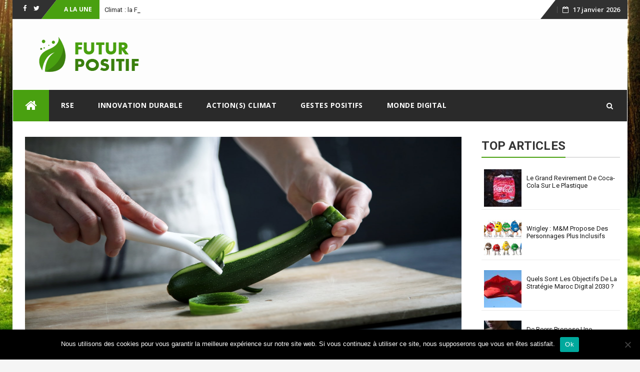

--- FILE ---
content_type: text/html; charset=UTF-8
request_url: https://futurpositif.fr/2020/03/26/coronavirus-grands-chefs-livrent-repas-soignants/
body_size: 30815
content:
<!DOCTYPE html>
<html lang="fr-FR" class="no-js no-svg">
<head>
<meta charset="UTF-8">
<meta name="viewport" content="width=device-width, initial-scale=1">
<link href="https://fonts.googleapis.com/css?family=Kaushan+Script" rel="stylesheet">
<link rel="profile" href="http://gmpg.org/xfn/11">
<link rel="pingback" href="">
<meta name='robots' content='index, follow, max-image-preview:large, max-snippet:-1, max-video-preview:-1' />

	<!-- This site is optimized with the Yoast SEO plugin v26.7 - https://yoast.com/wordpress/plugins/seo/ -->
	<title>Coronavirus : de grands chefs livrent des repas aux soignants - Futur Positif</title>
	<meta name="description" content="De Lille à Paris, en passant par Bordeaux, de grands chefs s&#039;organisent pour apporter du réconfort à tous les soignants qui luttent avec" />
	<link rel="canonical" href="https://futurpositif.fr/2020/03/26/coronavirus-grands-chefs-livrent-repas-soignants/" />
	<meta property="og:locale" content="fr_FR" />
	<meta property="og:type" content="article" />
	<meta property="og:title" content="Coronavirus : de grands chefs livrent des repas aux soignants - Futur Positif" />
	<meta property="og:description" content="De Lille à Paris, en passant par Bordeaux, de grands chefs s&#039;organisent pour apporter du réconfort à tous les soignants qui luttent avec" />
	<meta property="og:url" content="https://futurpositif.fr/2020/03/26/coronavirus-grands-chefs-livrent-repas-soignants/" />
	<meta property="og:site_name" content="Futur Positif" />
	<meta property="article:published_time" content="2020-03-26T19:05:55+00:00" />
	<meta property="article:modified_time" content="2022-09-15T13:43:12+00:00" />
	<meta property="og:image" content="https://futurpositif.fr/wp-content/uploads/2020/03/Chefs-et-soignants.jpg" />
	<meta property="og:image:width" content="1489" />
	<meta property="og:image:height" content="838" />
	<meta property="og:image:type" content="image/jpeg" />
	<meta name="author" content="La rédaction" />
	<meta name="twitter:card" content="summary_large_image" />
	<meta name="twitter:label1" content="Écrit par" />
	<meta name="twitter:data1" content="La rédaction" />
	<meta name="twitter:label2" content="Durée de lecture estimée" />
	<meta name="twitter:data2" content="2 minutes" />
	<script type="application/ld+json" class="yoast-schema-graph">{"@context":"https://schema.org","@graph":[{"@type":"Article","@id":"https://futurpositif.fr/2020/03/26/coronavirus-grands-chefs-livrent-repas-soignants/#article","isPartOf":{"@id":"https://futurpositif.fr/2020/03/26/coronavirus-grands-chefs-livrent-repas-soignants/"},"author":{"name":"La rédaction","@id":"https://futurpositif.fr/#/schema/person/b153d82f414bb2dd0408d32ef59db3d8"},"headline":"Coronavirus : de grands chefs livrent des repas aux soignants","datePublished":"2020-03-26T19:05:55+00:00","dateModified":"2022-09-15T13:43:12+00:00","mainEntityOfPage":{"@id":"https://futurpositif.fr/2020/03/26/coronavirus-grands-chefs-livrent-repas-soignants/"},"wordCount":503,"commentCount":0,"publisher":{"@id":"https://futurpositif.fr/#organization"},"image":{"@id":"https://futurpositif.fr/2020/03/26/coronavirus-grands-chefs-livrent-repas-soignants/#primaryimage"},"thumbnailUrl":"https://futurpositif.fr/wp-content/uploads/2020/03/Chefs-et-soignants.jpg","keywords":["initiatives solidaires","personnel soignant"],"articleSection":["Gestes positifs","Une"],"inLanguage":"fr-FR","potentialAction":[{"@type":"CommentAction","name":"Comment","target":["https://futurpositif.fr/2020/03/26/coronavirus-grands-chefs-livrent-repas-soignants/#respond"]}]},{"@type":"WebPage","@id":"https://futurpositif.fr/2020/03/26/coronavirus-grands-chefs-livrent-repas-soignants/","url":"https://futurpositif.fr/2020/03/26/coronavirus-grands-chefs-livrent-repas-soignants/","name":"Coronavirus : de grands chefs livrent des repas aux soignants - Futur Positif","isPartOf":{"@id":"https://futurpositif.fr/#website"},"primaryImageOfPage":{"@id":"https://futurpositif.fr/2020/03/26/coronavirus-grands-chefs-livrent-repas-soignants/#primaryimage"},"image":{"@id":"https://futurpositif.fr/2020/03/26/coronavirus-grands-chefs-livrent-repas-soignants/#primaryimage"},"thumbnailUrl":"https://futurpositif.fr/wp-content/uploads/2020/03/Chefs-et-soignants.jpg","datePublished":"2020-03-26T19:05:55+00:00","dateModified":"2022-09-15T13:43:12+00:00","description":"De Lille à Paris, en passant par Bordeaux, de grands chefs s'organisent pour apporter du réconfort à tous les soignants qui luttent avec","breadcrumb":{"@id":"https://futurpositif.fr/2020/03/26/coronavirus-grands-chefs-livrent-repas-soignants/#breadcrumb"},"inLanguage":"fr-FR","potentialAction":[{"@type":"ReadAction","target":["https://futurpositif.fr/2020/03/26/coronavirus-grands-chefs-livrent-repas-soignants/"]}]},{"@type":"ImageObject","inLanguage":"fr-FR","@id":"https://futurpositif.fr/2020/03/26/coronavirus-grands-chefs-livrent-repas-soignants/#primaryimage","url":"https://futurpositif.fr/wp-content/uploads/2020/03/Chefs-et-soignants.jpg","contentUrl":"https://futurpositif.fr/wp-content/uploads/2020/03/Chefs-et-soignants.jpg","width":1489,"height":838,"caption":"Un chef épluchant un concombre."},{"@type":"BreadcrumbList","@id":"https://futurpositif.fr/2020/03/26/coronavirus-grands-chefs-livrent-repas-soignants/#breadcrumb","itemListElement":[{"@type":"ListItem","position":1,"name":"Accueil","item":"https://futurpositif.fr/"},{"@type":"ListItem","position":2,"name":"Coronavirus : de grands chefs livrent des repas aux soignants"}]},{"@type":"WebSite","@id":"https://futurpositif.fr/#website","url":"https://futurpositif.fr/","name":"Futur Positif","description":"","publisher":{"@id":"https://futurpositif.fr/#organization"},"potentialAction":[{"@type":"SearchAction","target":{"@type":"EntryPoint","urlTemplate":"https://futurpositif.fr/?s={search_term_string}"},"query-input":{"@type":"PropertyValueSpecification","valueRequired":true,"valueName":"search_term_string"}}],"inLanguage":"fr-FR"},{"@type":"Organization","@id":"https://futurpositif.fr/#organization","name":"Futur Positif","url":"https://futurpositif.fr/","logo":{"@type":"ImageObject","inLanguage":"fr-FR","@id":"https://futurpositif.fr/#/schema/logo/image/","url":"https://futurpositif.fr/wp-content/uploads/2019/11/logo-futurpositif.png","contentUrl":"https://futurpositif.fr/wp-content/uploads/2019/11/logo-futurpositif.png","width":201,"height":70,"caption":"Futur Positif"},"image":{"@id":"https://futurpositif.fr/#/schema/logo/image/"}},{"@type":"Person","@id":"https://futurpositif.fr/#/schema/person/b153d82f414bb2dd0408d32ef59db3d8","name":"La rédaction","image":{"@type":"ImageObject","inLanguage":"fr-FR","@id":"https://futurpositif.fr/#/schema/person/image/","url":"https://secure.gravatar.com/avatar/93478796cee6eed9e440cd3285b45e067be22d2eaed44a3344536abfab876177?s=96&d=mm&r=g","contentUrl":"https://secure.gravatar.com/avatar/93478796cee6eed9e440cd3285b45e067be22d2eaed44a3344536abfab876177?s=96&d=mm&r=g","caption":"La rédaction"},"url":"https://futurpositif.fr/author/la-redaction/"}]}</script>
	<!-- / Yoast SEO plugin. -->


<link rel='dns-prefetch' href='//fonts.googleapis.com' />
<link rel="alternate" type="application/rss+xml" title="Futur Positif &raquo; Flux" href="https://futurpositif.fr/feed/" />
<link rel="alternate" type="application/rss+xml" title="Futur Positif &raquo; Flux des commentaires" href="https://futurpositif.fr/comments/feed/" />
<script type="text/javascript" id="wpp-js" src="https://futurpositif.fr/wp-content/plugins/wordpress-popular-posts/assets/js/wpp.min.js?ver=7.3.6" data-sampling="0" data-sampling-rate="100" data-api-url="https://futurpositif.fr/wp-json/wordpress-popular-posts" data-post-id="511" data-token="1f6ad1259b" data-lang="0" data-debug="0"></script>
<link rel="alternate" type="application/rss+xml" title="Futur Positif &raquo; Coronavirus : de grands chefs livrent des repas aux soignants Flux des commentaires" href="https://futurpositif.fr/2020/03/26/coronavirus-grands-chefs-livrent-repas-soignants/feed/" />
<link rel="alternate" title="oEmbed (JSON)" type="application/json+oembed" href="https://futurpositif.fr/wp-json/oembed/1.0/embed?url=https%3A%2F%2Ffuturpositif.fr%2F2020%2F03%2F26%2Fcoronavirus-grands-chefs-livrent-repas-soignants%2F" />
<link rel="alternate" title="oEmbed (XML)" type="text/xml+oembed" href="https://futurpositif.fr/wp-json/oembed/1.0/embed?url=https%3A%2F%2Ffuturpositif.fr%2F2020%2F03%2F26%2Fcoronavirus-grands-chefs-livrent-repas-soignants%2F&#038;format=xml" />
<style id='wp-img-auto-sizes-contain-inline-css' type='text/css'>
img:is([sizes=auto i],[sizes^="auto," i]){contain-intrinsic-size:3000px 1500px}
/*# sourceURL=wp-img-auto-sizes-contain-inline-css */
</style>
<style id='wp-emoji-styles-inline-css' type='text/css'>

	img.wp-smiley, img.emoji {
		display: inline !important;
		border: none !important;
		box-shadow: none !important;
		height: 1em !important;
		width: 1em !important;
		margin: 0 0.07em !important;
		vertical-align: -0.1em !important;
		background: none !important;
		padding: 0 !important;
	}
/*# sourceURL=wp-emoji-styles-inline-css */
</style>
<style id='wp-block-library-inline-css' type='text/css'>
:root{--wp-block-synced-color:#7a00df;--wp-block-synced-color--rgb:122,0,223;--wp-bound-block-color:var(--wp-block-synced-color);--wp-editor-canvas-background:#ddd;--wp-admin-theme-color:#007cba;--wp-admin-theme-color--rgb:0,124,186;--wp-admin-theme-color-darker-10:#006ba1;--wp-admin-theme-color-darker-10--rgb:0,107,160.5;--wp-admin-theme-color-darker-20:#005a87;--wp-admin-theme-color-darker-20--rgb:0,90,135;--wp-admin-border-width-focus:2px}@media (min-resolution:192dpi){:root{--wp-admin-border-width-focus:1.5px}}.wp-element-button{cursor:pointer}:root .has-very-light-gray-background-color{background-color:#eee}:root .has-very-dark-gray-background-color{background-color:#313131}:root .has-very-light-gray-color{color:#eee}:root .has-very-dark-gray-color{color:#313131}:root .has-vivid-green-cyan-to-vivid-cyan-blue-gradient-background{background:linear-gradient(135deg,#00d084,#0693e3)}:root .has-purple-crush-gradient-background{background:linear-gradient(135deg,#34e2e4,#4721fb 50%,#ab1dfe)}:root .has-hazy-dawn-gradient-background{background:linear-gradient(135deg,#faaca8,#dad0ec)}:root .has-subdued-olive-gradient-background{background:linear-gradient(135deg,#fafae1,#67a671)}:root .has-atomic-cream-gradient-background{background:linear-gradient(135deg,#fdd79a,#004a59)}:root .has-nightshade-gradient-background{background:linear-gradient(135deg,#330968,#31cdcf)}:root .has-midnight-gradient-background{background:linear-gradient(135deg,#020381,#2874fc)}:root{--wp--preset--font-size--normal:16px;--wp--preset--font-size--huge:42px}.has-regular-font-size{font-size:1em}.has-larger-font-size{font-size:2.625em}.has-normal-font-size{font-size:var(--wp--preset--font-size--normal)}.has-huge-font-size{font-size:var(--wp--preset--font-size--huge)}.has-text-align-center{text-align:center}.has-text-align-left{text-align:left}.has-text-align-right{text-align:right}.has-fit-text{white-space:nowrap!important}#end-resizable-editor-section{display:none}.aligncenter{clear:both}.items-justified-left{justify-content:flex-start}.items-justified-center{justify-content:center}.items-justified-right{justify-content:flex-end}.items-justified-space-between{justify-content:space-between}.screen-reader-text{border:0;clip-path:inset(50%);height:1px;margin:-1px;overflow:hidden;padding:0;position:absolute;width:1px;word-wrap:normal!important}.screen-reader-text:focus{background-color:#ddd;clip-path:none;color:#444;display:block;font-size:1em;height:auto;left:5px;line-height:normal;padding:15px 23px 14px;text-decoration:none;top:5px;width:auto;z-index:100000}html :where(.has-border-color){border-style:solid}html :where([style*=border-top-color]){border-top-style:solid}html :where([style*=border-right-color]){border-right-style:solid}html :where([style*=border-bottom-color]){border-bottom-style:solid}html :where([style*=border-left-color]){border-left-style:solid}html :where([style*=border-width]){border-style:solid}html :where([style*=border-top-width]){border-top-style:solid}html :where([style*=border-right-width]){border-right-style:solid}html :where([style*=border-bottom-width]){border-bottom-style:solid}html :where([style*=border-left-width]){border-left-style:solid}html :where(img[class*=wp-image-]){height:auto;max-width:100%}:where(figure){margin:0 0 1em}html :where(.is-position-sticky){--wp-admin--admin-bar--position-offset:var(--wp-admin--admin-bar--height,0px)}@media screen and (max-width:600px){html :where(.is-position-sticky){--wp-admin--admin-bar--position-offset:0px}}

/*# sourceURL=wp-block-library-inline-css */
</style><style id='global-styles-inline-css' type='text/css'>
:root{--wp--preset--aspect-ratio--square: 1;--wp--preset--aspect-ratio--4-3: 4/3;--wp--preset--aspect-ratio--3-4: 3/4;--wp--preset--aspect-ratio--3-2: 3/2;--wp--preset--aspect-ratio--2-3: 2/3;--wp--preset--aspect-ratio--16-9: 16/9;--wp--preset--aspect-ratio--9-16: 9/16;--wp--preset--color--black: #000000;--wp--preset--color--cyan-bluish-gray: #abb8c3;--wp--preset--color--white: #ffffff;--wp--preset--color--pale-pink: #f78da7;--wp--preset--color--vivid-red: #cf2e2e;--wp--preset--color--luminous-vivid-orange: #ff6900;--wp--preset--color--luminous-vivid-amber: #fcb900;--wp--preset--color--light-green-cyan: #7bdcb5;--wp--preset--color--vivid-green-cyan: #00d084;--wp--preset--color--pale-cyan-blue: #8ed1fc;--wp--preset--color--vivid-cyan-blue: #0693e3;--wp--preset--color--vivid-purple: #9b51e0;--wp--preset--gradient--vivid-cyan-blue-to-vivid-purple: linear-gradient(135deg,rgb(6,147,227) 0%,rgb(155,81,224) 100%);--wp--preset--gradient--light-green-cyan-to-vivid-green-cyan: linear-gradient(135deg,rgb(122,220,180) 0%,rgb(0,208,130) 100%);--wp--preset--gradient--luminous-vivid-amber-to-luminous-vivid-orange: linear-gradient(135deg,rgb(252,185,0) 0%,rgb(255,105,0) 100%);--wp--preset--gradient--luminous-vivid-orange-to-vivid-red: linear-gradient(135deg,rgb(255,105,0) 0%,rgb(207,46,46) 100%);--wp--preset--gradient--very-light-gray-to-cyan-bluish-gray: linear-gradient(135deg,rgb(238,238,238) 0%,rgb(169,184,195) 100%);--wp--preset--gradient--cool-to-warm-spectrum: linear-gradient(135deg,rgb(74,234,220) 0%,rgb(151,120,209) 20%,rgb(207,42,186) 40%,rgb(238,44,130) 60%,rgb(251,105,98) 80%,rgb(254,248,76) 100%);--wp--preset--gradient--blush-light-purple: linear-gradient(135deg,rgb(255,206,236) 0%,rgb(152,150,240) 100%);--wp--preset--gradient--blush-bordeaux: linear-gradient(135deg,rgb(254,205,165) 0%,rgb(254,45,45) 50%,rgb(107,0,62) 100%);--wp--preset--gradient--luminous-dusk: linear-gradient(135deg,rgb(255,203,112) 0%,rgb(199,81,192) 50%,rgb(65,88,208) 100%);--wp--preset--gradient--pale-ocean: linear-gradient(135deg,rgb(255,245,203) 0%,rgb(182,227,212) 50%,rgb(51,167,181) 100%);--wp--preset--gradient--electric-grass: linear-gradient(135deg,rgb(202,248,128) 0%,rgb(113,206,126) 100%);--wp--preset--gradient--midnight: linear-gradient(135deg,rgb(2,3,129) 0%,rgb(40,116,252) 100%);--wp--preset--font-size--small: 13px;--wp--preset--font-size--medium: 20px;--wp--preset--font-size--large: 36px;--wp--preset--font-size--x-large: 42px;--wp--preset--spacing--20: 0.44rem;--wp--preset--spacing--30: 0.67rem;--wp--preset--spacing--40: 1rem;--wp--preset--spacing--50: 1.5rem;--wp--preset--spacing--60: 2.25rem;--wp--preset--spacing--70: 3.38rem;--wp--preset--spacing--80: 5.06rem;--wp--preset--shadow--natural: 6px 6px 9px rgba(0, 0, 0, 0.2);--wp--preset--shadow--deep: 12px 12px 50px rgba(0, 0, 0, 0.4);--wp--preset--shadow--sharp: 6px 6px 0px rgba(0, 0, 0, 0.2);--wp--preset--shadow--outlined: 6px 6px 0px -3px rgb(255, 255, 255), 6px 6px rgb(0, 0, 0);--wp--preset--shadow--crisp: 6px 6px 0px rgb(0, 0, 0);}:where(.is-layout-flex){gap: 0.5em;}:where(.is-layout-grid){gap: 0.5em;}body .is-layout-flex{display: flex;}.is-layout-flex{flex-wrap: wrap;align-items: center;}.is-layout-flex > :is(*, div){margin: 0;}body .is-layout-grid{display: grid;}.is-layout-grid > :is(*, div){margin: 0;}:where(.wp-block-columns.is-layout-flex){gap: 2em;}:where(.wp-block-columns.is-layout-grid){gap: 2em;}:where(.wp-block-post-template.is-layout-flex){gap: 1.25em;}:where(.wp-block-post-template.is-layout-grid){gap: 1.25em;}.has-black-color{color: var(--wp--preset--color--black) !important;}.has-cyan-bluish-gray-color{color: var(--wp--preset--color--cyan-bluish-gray) !important;}.has-white-color{color: var(--wp--preset--color--white) !important;}.has-pale-pink-color{color: var(--wp--preset--color--pale-pink) !important;}.has-vivid-red-color{color: var(--wp--preset--color--vivid-red) !important;}.has-luminous-vivid-orange-color{color: var(--wp--preset--color--luminous-vivid-orange) !important;}.has-luminous-vivid-amber-color{color: var(--wp--preset--color--luminous-vivid-amber) !important;}.has-light-green-cyan-color{color: var(--wp--preset--color--light-green-cyan) !important;}.has-vivid-green-cyan-color{color: var(--wp--preset--color--vivid-green-cyan) !important;}.has-pale-cyan-blue-color{color: var(--wp--preset--color--pale-cyan-blue) !important;}.has-vivid-cyan-blue-color{color: var(--wp--preset--color--vivid-cyan-blue) !important;}.has-vivid-purple-color{color: var(--wp--preset--color--vivid-purple) !important;}.has-black-background-color{background-color: var(--wp--preset--color--black) !important;}.has-cyan-bluish-gray-background-color{background-color: var(--wp--preset--color--cyan-bluish-gray) !important;}.has-white-background-color{background-color: var(--wp--preset--color--white) !important;}.has-pale-pink-background-color{background-color: var(--wp--preset--color--pale-pink) !important;}.has-vivid-red-background-color{background-color: var(--wp--preset--color--vivid-red) !important;}.has-luminous-vivid-orange-background-color{background-color: var(--wp--preset--color--luminous-vivid-orange) !important;}.has-luminous-vivid-amber-background-color{background-color: var(--wp--preset--color--luminous-vivid-amber) !important;}.has-light-green-cyan-background-color{background-color: var(--wp--preset--color--light-green-cyan) !important;}.has-vivid-green-cyan-background-color{background-color: var(--wp--preset--color--vivid-green-cyan) !important;}.has-pale-cyan-blue-background-color{background-color: var(--wp--preset--color--pale-cyan-blue) !important;}.has-vivid-cyan-blue-background-color{background-color: var(--wp--preset--color--vivid-cyan-blue) !important;}.has-vivid-purple-background-color{background-color: var(--wp--preset--color--vivid-purple) !important;}.has-black-border-color{border-color: var(--wp--preset--color--black) !important;}.has-cyan-bluish-gray-border-color{border-color: var(--wp--preset--color--cyan-bluish-gray) !important;}.has-white-border-color{border-color: var(--wp--preset--color--white) !important;}.has-pale-pink-border-color{border-color: var(--wp--preset--color--pale-pink) !important;}.has-vivid-red-border-color{border-color: var(--wp--preset--color--vivid-red) !important;}.has-luminous-vivid-orange-border-color{border-color: var(--wp--preset--color--luminous-vivid-orange) !important;}.has-luminous-vivid-amber-border-color{border-color: var(--wp--preset--color--luminous-vivid-amber) !important;}.has-light-green-cyan-border-color{border-color: var(--wp--preset--color--light-green-cyan) !important;}.has-vivid-green-cyan-border-color{border-color: var(--wp--preset--color--vivid-green-cyan) !important;}.has-pale-cyan-blue-border-color{border-color: var(--wp--preset--color--pale-cyan-blue) !important;}.has-vivid-cyan-blue-border-color{border-color: var(--wp--preset--color--vivid-cyan-blue) !important;}.has-vivid-purple-border-color{border-color: var(--wp--preset--color--vivid-purple) !important;}.has-vivid-cyan-blue-to-vivid-purple-gradient-background{background: var(--wp--preset--gradient--vivid-cyan-blue-to-vivid-purple) !important;}.has-light-green-cyan-to-vivid-green-cyan-gradient-background{background: var(--wp--preset--gradient--light-green-cyan-to-vivid-green-cyan) !important;}.has-luminous-vivid-amber-to-luminous-vivid-orange-gradient-background{background: var(--wp--preset--gradient--luminous-vivid-amber-to-luminous-vivid-orange) !important;}.has-luminous-vivid-orange-to-vivid-red-gradient-background{background: var(--wp--preset--gradient--luminous-vivid-orange-to-vivid-red) !important;}.has-very-light-gray-to-cyan-bluish-gray-gradient-background{background: var(--wp--preset--gradient--very-light-gray-to-cyan-bluish-gray) !important;}.has-cool-to-warm-spectrum-gradient-background{background: var(--wp--preset--gradient--cool-to-warm-spectrum) !important;}.has-blush-light-purple-gradient-background{background: var(--wp--preset--gradient--blush-light-purple) !important;}.has-blush-bordeaux-gradient-background{background: var(--wp--preset--gradient--blush-bordeaux) !important;}.has-luminous-dusk-gradient-background{background: var(--wp--preset--gradient--luminous-dusk) !important;}.has-pale-ocean-gradient-background{background: var(--wp--preset--gradient--pale-ocean) !important;}.has-electric-grass-gradient-background{background: var(--wp--preset--gradient--electric-grass) !important;}.has-midnight-gradient-background{background: var(--wp--preset--gradient--midnight) !important;}.has-small-font-size{font-size: var(--wp--preset--font-size--small) !important;}.has-medium-font-size{font-size: var(--wp--preset--font-size--medium) !important;}.has-large-font-size{font-size: var(--wp--preset--font-size--large) !important;}.has-x-large-font-size{font-size: var(--wp--preset--font-size--x-large) !important;}
/*# sourceURL=global-styles-inline-css */
</style>

<style id='classic-theme-styles-inline-css' type='text/css'>
/*! This file is auto-generated */
.wp-block-button__link{color:#fff;background-color:#32373c;border-radius:9999px;box-shadow:none;text-decoration:none;padding:calc(.667em + 2px) calc(1.333em + 2px);font-size:1.125em}.wp-block-file__button{background:#32373c;color:#fff;text-decoration:none}
/*# sourceURL=/wp-includes/css/classic-themes.min.css */
</style>
<link rel='stylesheet' id='cookie-notice-front-css' href='https://futurpositif.fr/wp-content/plugins/cookie-notice/css/front.min.css?ver=2.5.10' type='text/css' media='all' />
<link rel='stylesheet' id='wordpress-popular-posts-css-css' href='https://futurpositif.fr/wp-content/plugins/wordpress-popular-posts/assets/css/wpp.css?ver=7.3.6' type='text/css' media='all' />
<link rel='stylesheet' id='bfastmag-bootstrap-css' href='https://futurpositif.fr/wp-content/themes/bfastmag/assets/css/bootstrap.min.css?ver=3.3.5' type='text/css' media='all' />
<link rel='stylesheet' id='bfastmag-style-css' href='https://futurpositif.fr/wp-content/themes/bfastmag/style.css?ver=6.9' type='text/css' media='all' />
<link rel='stylesheet' id='bfastmag-mobile-css' href='https://futurpositif.fr/wp-content/themes/bfastmag/assets/css/mobile.css?ver=1.0.0' type='text/css' media='all' />
<link rel='stylesheet' id='bfastmag-googlefonts-css' href='//fonts.googleapis.com/css?family=PT+Serif%3A400%2C700%7CRoboto%3A400%2C500%2C600%2C700%7COpen+Sans%3A400%2C700%2C600&#038;subset=latin%2Clatin-ext' type='text/css' media='all' />
<link rel='stylesheet' id='bfastmag-fontawesome-css' href='https://futurpositif.fr/wp-content/themes/bfastmag/assets/css/font-awesome.min.css?ver=4.4.0' type='text/css' media='all' />
<script type="text/javascript" id="cookie-notice-front-js-before">
/* <![CDATA[ */
var cnArgs = {"ajaxUrl":"https:\/\/futurpositif.fr\/wp-admin\/admin-ajax.php","nonce":"f8da6059de","hideEffect":"fade","position":"bottom","onScroll":false,"onScrollOffset":100,"onClick":false,"cookieName":"cookie_notice_accepted","cookieTime":2592000,"cookieTimeRejected":2592000,"globalCookie":false,"redirection":false,"cache":false,"revokeCookies":false,"revokeCookiesOpt":"automatic"};

//# sourceURL=cookie-notice-front-js-before
/* ]]> */
</script>
<script type="text/javascript" src="https://futurpositif.fr/wp-content/plugins/cookie-notice/js/front.min.js?ver=2.5.10" id="cookie-notice-front-js"></script>
<script type="text/javascript" src="https://futurpositif.fr/wp-includes/js/jquery/jquery.min.js?ver=3.7.1" id="jquery-core-js"></script>
<script type="text/javascript" src="https://futurpositif.fr/wp-includes/js/jquery/jquery-migrate.min.js?ver=3.4.1" id="jquery-migrate-js"></script>
<link rel="https://api.w.org/" href="https://futurpositif.fr/wp-json/" /><link rel="alternate" title="JSON" type="application/json" href="https://futurpositif.fr/wp-json/wp/v2/posts/511" /><link rel="EditURI" type="application/rsd+xml" title="RSD" href="https://futurpositif.fr/xmlrpc.php?rsd" />
<meta name="generator" content="WordPress 6.9" />
<link rel='shortlink' href='https://futurpositif.fr/?p=511' />
            <style id="wpp-loading-animation-styles">@-webkit-keyframes bgslide{from{background-position-x:0}to{background-position-x:-200%}}@keyframes bgslide{from{background-position-x:0}to{background-position-x:-200%}}.wpp-widget-block-placeholder,.wpp-shortcode-placeholder{margin:0 auto;width:60px;height:3px;background:#dd3737;background:linear-gradient(90deg,#dd3737 0%,#571313 10%,#dd3737 100%);background-size:200% auto;border-radius:3px;-webkit-animation:bgslide 1s infinite linear;animation:bgslide 1s infinite linear}</style>
            <style type="text/css" id="custom-background-css">
body.custom-background { background-image: url("https://futurpositif.fr/wp-content/uploads/2019/04/bg3.jpg"); background-position: center top; background-size: cover; background-repeat: no-repeat; background-attachment: fixed; }
</style>
	<meta name="publisuites-verify-code" content="aHR0cHM6Ly9mdXR1cnBvc2l0aWYuZnI=" /><link rel="icon" href="https://futurpositif.fr/wp-content/uploads/2019/05/cropped-favicon-futur-positif-32x32.jpg" sizes="32x32" />
<link rel="icon" href="https://futurpositif.fr/wp-content/uploads/2019/05/cropped-favicon-futur-positif-192x192.jpg" sizes="192x192" />
<link rel="apple-touch-icon" href="https://futurpositif.fr/wp-content/uploads/2019/05/cropped-favicon-futur-positif-180x180.jpg" />
<meta name="msapplication-TileImage" content="https://futurpositif.fr/wp-content/uploads/2019/05/cropped-favicon-futur-positif-270x270.jpg" />
<style type="text/css">.title-border span { color: #333 }.page-header h1 { color: #333 }.sidebar .widget li a, .bfastmag-content-right, .bfastmag-content-right a, .post .entry-content, .post .entry-content p,
         .post .entry-cats, .post .entry-cats a, .post .entry-comments.post .entry-separator, .post .entry-footer a,
         .post .entry-footer span, .post .entry-footer .entry-cats, .post .entry-footer .entry-cats a, .author-content { color: #181818}.bfastmag-featured-slider .tp-item-block .tp-post-item-meta .entry-title a { color: #ffffff }.bfastmag-featured-slider .tp-post-item-meta .tp-post-item-date { color: #ffffff }.bfastmag-featured-slider .tp-post-item-meta .entry-separator { color: #ffffff }.bfastmag-featured-slider .tp-post-item-meta > a { color: #ffffff }.home.blog .bfastmag-content-left .entry-title a, .bfastmag-related-posts .entry-title a { color: #333 }.bfastmag-content-left .entry-meta, .bfastmag-content-left .bfastmag-related-posts .entry-content p,
        .bfastmag-content-left .bfastmag-related-posts .entry-cats .entry-label, .bfastmag-content-left .bfastmag-related-posts .entry-cats a,
        .bfastmag-content-left .bfastmag-related-posts > a, .bfastmag-content-left .bfastmag-related-posts .entry-footer > a { color: #333 }.bfastmag-content-left .entry-meta a { color: #333 }</style><!-- Global site tag (gtag.js) - Google Analytics -->
<script async src="https://www.googletagmanager.com/gtag/js?id=UA-73364394-22"></script>
<script>
  window.dataLayer = window.dataLayer || [];
  function gtag(){dataLayer.push(arguments);}
  gtag('js', new Date());

  gtag('config', 'UA-73364394-22');
</script>
<meta name="getlinko-verify-code" content="getlinko-verify-397839ea435448af34aeb3861f20b4e9ce7ea02d"/>
</head>

<body class="wp-singular post-template-default single single-post postid-511 single-format-standard custom-background wp-custom-logo wp-theme-bfastmag cookies-not-set group-blog">

 <div id="page" class="site">
    <div id="wrapper" class="boxed">
        <header id="header" class="site-header tp_header_v2" role="banner">
            <div  class="navbar-top container-fluid">

                
                <div class="navbar-left social-links">
                                    <nav class="social-navigation" role="navigation" aria-label="Header Social Links Menu">
                        <div class="menu-menu-social-container"><ul id="menu-menu-social" class="social-links-menu"><li id="menu-item-113" class="menu-item menu-item-type-custom menu-item-object-custom menu-item-113"><a target="_blank" href="https://www.facebook.com/Futur-Positif-110369657066978/"><span class="screen-reader-text">Facebook</span><svg class="icon icon-facebook" aria-hidden="true" role="img"> <use href="#icon-facebook" xlink:href="#icon-facebook"></use> </svg></a></li>
<li id="menu-item-114" class="menu-item menu-item-type-custom menu-item-object-custom menu-item-114"><a target="_blank" href="https://twitter.com/PositifFutur"><span class="screen-reader-text">Twitter</span><svg class="icon icon-twitter" aria-hidden="true" role="img"> <use href="#icon-twitter" xlink:href="#icon-twitter"></use> </svg></a></li>
</ul></div>                    </nav><!-- .social-navigation -->
                                 </div>
                
              
         <span class="breaking">A la une</span>
         <div class="bfastmag-breaking-container"><ul class="bfastmag-breaking">
                                 <li>
                       <a href="https://futurpositif.fr/2026/01/14/climat-la-france-patine/" rel="bookmark">Climat : la France patine</a>      
                    </li> 
                                      <li>
                       <a href="https://futurpositif.fr/2026/01/01/la-turquie-securise-9-milliards-de-dollars-pour-son-nucleaire/" rel="bookmark">La Turquie sécurise 9 milliards de dollars pour son nucléaire</a>      
                    </li> 
                                      <li>
                       <a href="https://futurpositif.fr/2025/12/28/la-chine-bride-sa-production-dacier-pour-verdir-son-industrie/" rel="bookmark">La Chine bride sa production d&rsquo;acier pour verdir son industrie</a>      
                    </li> 
                                      <li>
                       <a href="https://futurpositif.fr/2025/12/18/une-juge-federale-torpille-le-decret-anti-eolien-de-trump/" rel="bookmark">Une juge fédérale torpille le décret anti-éolien de Trump</a>      
                    </li> 
                   </ul>
        </div>   <!-- .bfastmag-breaking-container -->

                <div class="navbar-right">
                  <div id="navbar" class="navbar">
                            <nav id="navigation-top" class="navigation-top" role="navigation">
                                <button class="menu-toggle"><i class="fa fa-bars"></i></button>

                                    <a class="skip-link screen-reader-text" href="#content" title="Skip to content">Skip to content</a>
                            </nav><!-- #navigation-top -->
                    </div>
                    <div class="tp_time_date"><i class="fa fa-calendar-o"></i><span>17 janvier 2026</span></div>
                </div>

                
            </div>

            <div class="inner-header clearfix">
                
                
                <div class="col-md-3 col-sm-3 col-xs-12 navbar-brand">
                  <div class="site-branding">
                    <a href="https://futurpositif.fr/" class="custom-logo-link" rel="home"><img width="201" height="70" src="https://futurpositif.fr/wp-content/uploads/2019/11/logo-futurpositif.png" class="custom-logo" alt="Futur Positif" decoding="async" srcset="https://futurpositif.fr/wp-content/uploads/2019/11/logo-futurpositif.png 201w, https://futurpositif.fr/wp-content/uploads/2019/11/logo-futurpositif-170x59.png 170w" sizes="(max-width: 201px) 100vw, 201px" /></a><div class="head-logo-container text-header bfastmag_customizer_only"><h1 itemprop="headline" id="site-title" class="site-title"><a href="https://futurpositif.fr/" title="Futur Positif" rel="home">Futur Positif</a></h1><p itemprop="description" id="site-description" class="site-description"></p></div>                    </div><!-- .site-branding -->
                </div>
            
                <div class="col-xs-12  col-sm-9 col-md-9 bfastmag-a-d-v">
                                    </div>

                
            </div> <!--.inner-header-->

            
            
            <div id="navbar" class="navbar bfastmag-sticky">

              <nav id="site-navigation" class="navigation main-navigation" role="navigation">
                <button class="menu-toggle"><i class="fa fa-bars"></i></button>
                 <button type="button" class="navbar-btn nav-mobile"><i class="fa fa-search"></i></button>
                <a class="screen-reader-text skip-link" href="#content" title="Skip to content">Skip to content</a>

                <div class="menu-menu-container"><ul id="primary-menu" class="nav-menu"><li class="menu-item menu-item-home menu-item-home-icon"><a href="https://futurpositif.fr/" title="Futur Positif"><i class="fa fa-home" aria-hidden="true"></i></a></li><li id="menu-item-44" class="menu-item menu-item-type-taxonomy menu-item-object-category menu-item-44"><a href="https://futurpositif.fr/rse/">RSE</a></li>
<li id="menu-item-45" class="menu-item menu-item-type-taxonomy menu-item-object-category menu-item-45"><a href="https://futurpositif.fr/innovation-durable/">Innovation durable</a></li>
<li id="menu-item-46" class="menu-item menu-item-type-taxonomy menu-item-object-category menu-item-46"><a href="https://futurpositif.fr/actions-climat/">Action(s) Climat</a></li>
<li id="menu-item-47" class="menu-item menu-item-type-taxonomy menu-item-object-category current-post-ancestor current-menu-parent current-post-parent menu-item-47"><a href="https://futurpositif.fr/gestes-positifs/">Gestes positifs</a></li>
<li id="menu-item-48" class="menu-item menu-item-type-taxonomy menu-item-object-category menu-item-48"><a href="https://futurpositif.fr/monde-digital/">Monde digital</a></li>
</ul></div>
                <button type="button" class="navbar-btn nav-desktop"><i class="fa fa-search"></i></button>

                <div class="navbar-white top" id="header-search-form">
                    
<form role="search" method="get" class="navbar-form"  action="https://futurpositif.fr/">
	<label for="search-form-696c0a019c69b">
		<span class="screen-reader-text">Search for:		</span>
	</label>
	<input type="search" id="search-form-696c0a019c69b"  name="s" class="form-control" placeholder="Rechercher &hellip;" title="Search for:">
	<button type="submit" title="Search"><i class="fa fa-search"></i><span class="screen-reader-text">Search</span></button>
</form>
                </div><!-- End #header-search-form -->

              </nav><!-- #site-navigation -->


            </div><!-- #navbar -->

            

        </header><!-- End #header -->
  <div id="content" class="site-content">     


		<div id="primary" class="content-area">
			 
		<div  class="bfastmag-content-left col-md-9">
				<main id="main" class="site-main" role="main">

									
		  <div class="row">
			<div class="col-md-12">

				<article id="post-511" class="entry single post-511 post type-post status-publish format-standard has-post-thumbnail hentry category-gestes-positifs category-une tag-initiatives-solidaires tag-personnel-soignant">
												<div class="tp-post-thumbnail">
							  <figure>
								<img width="1489" height="838" src="https://futurpositif.fr/wp-content/uploads/2020/03/Chefs-et-soignants.jpg" class="attachment-post-thumbnail size-post-thumbnail wp-post-image" alt="Un chef épluchant un concombre." decoding="async" fetchpriority="high" srcset="https://futurpositif.fr/wp-content/uploads/2020/03/Chefs-et-soignants.jpg 1489w, https://futurpositif.fr/wp-content/uploads/2020/03/Chefs-et-soignants-300x169.jpg 300w, https://futurpositif.fr/wp-content/uploads/2020/03/Chefs-et-soignants-1024x576.jpg 1024w, https://futurpositif.fr/wp-content/uploads/2020/03/Chefs-et-soignants-768x432.jpg 768w, https://futurpositif.fr/wp-content/uploads/2020/03/Chefs-et-soignants-170x96.jpg 170w, https://futurpositif.fr/wp-content/uploads/2020/03/Chefs-et-soignants-370x208.jpg 370w, https://futurpositif.fr/wp-content/uploads/2020/03/Chefs-et-soignants-780x439.jpg 780w" sizes="(max-width: 1489px) 100vw, 1489px" />							  </figure>
							</div><!-- End .tp-post-thumbnail -->
						
		 
			 <h2 class="entry-title">Coronavirus : de grands chefs livrent des repas aux soignants</h2>			  <div class="entry-meta">
				  <div class="entry-meta-inner">
	 				<a href="https://futurpositif.fr/author/la-redaction/" class="entry-author"> La rédaction</a>
	 			  	<span class="tp-post-item-date"> 26 mars 2020</span>
				</div> 
 
				   
			  </div> <!-- End .entry-meta -->
				  <div class="entry-content">
						<p>&nbsp;</p>
<p><strong>De Lille à Paris, en passant par Bordeaux, de grands chefs s&rsquo;organisent pour apporter du réconfort à tous les soignants qui luttent avec acharnement contre le coronavirus, parfois au péril de leur vie. Ils proposent des plats faciles à consommer rapidement et debout, avec peu de vaisselle. </strong></p>
<h4><strong>Deux plateformes pour coordonner l’opération </strong></h4>
<p>Pour soutenir le personnel soignant, l’Assistance Publique – Hôpitaux de Paris (AH-HP), Guillaume Gomez, chef des cuisines de l’Elysée, et le journaliste culinaire Stéphane Méjanès ont lancé, il y a quelques jours, l’appel « Les chefs avec les soignants ». L’idée : faire appel aux restaurateurs qui continuent la vente à emporter ou la livraison pour proposer un repas dominical aux personnels de santé.</p>
<p>Pour coordonner l’opération, deux plateformes ont été mises en place via TipToque, collectif de chefs créé en 2015 par Marie Giordano, Thomas Bouvier et Edwy Rousseau pour la livraison de repas aux entreprises. L’une des plateformes recueille les besoins des hôpitaux et l’autre identifie les chefs disponibles. Plus de 200 ont déjà proposé leurs services. L’opération bénéficie du soutien du marché de Rungis, ainsi que des grossistes Avigros, Transgourmet et Metro France, qui se chargent d’approvisionner gratuitement les chefs en produits bruts.</p>
<h4><strong>160 repas complets aux hôpitaux Avicenne de Bobigny et Ambroise-Paré de Boulogne-Billancourt</strong></h4>
<p>Destinés à être consommés tous les dimanches, les repas proposés par les chefs doivent obéir à certains critères. Ils doivent notamment pouvoir se conserver au moins 48 heures sur site et conditionnés dans un emballage facile à stocker et à transporter. Sont à privilégiés : les plats chauds ou froids, faciles à consommer rapidement et debout avec peu de vaisselles, des collations salées, sucrées et des sandwiches de qualité.</p>
<p>Dimanche 22 mars, les chefs ont apporté 160 repas complets (entrée, plat, dessert) et 30 portions de terrines, pickles et pain d&rsquo;épices aux  services de réanimation de l&rsquo;Hôpital Avicenne de Bobigny (Seine-Saint-Denis) et de l&rsquo;Hôpital Ambroise-Paré de Boulogne-Billancourt (Hauts-de-Seine), en première ligne face à l&rsquo;épidémie de Covid-19.</p>
<h4><strong>110 paniers bio aux soignants du CHU de Lille </strong></h4>
<p>Dans beaucoup d’autres villes, des initiatives individuelles avaient déjà vu le jour. C’est le cas de Bordeaux, Le Havre, Strasbourg ou Lille. Dans la capitale des Hauts-de-France, Florent Ladeyn, chef de trois établissements, a offert 110 paniers bio aux soignants du CHU « Pour les aider à manger sain ». Il estime qu’il doit bien ce geste aux hospitaliers, qui « ont toujours travaillé en flux tendu mais aujourd&rsquo;hui ils en prennent plein la tête, ils n&rsquo;ont même plus le temps de faire leurs courses ».</p>
<p>A l&rsquo;hôpital gériatrique de Lille aussi, grâce au restaurant « Les bateliers », le personnel « a pu déguster du risotto de saumon, des gratins, offerts par Les jardins d&rsquo;Hamadryade », se réjouit Aline, aide-soignante de 28 ans, « très touchée par cette solidarité ».</p>
										  </div><!-- End .entry-content -->
<!-- Go to www.addthis.com/dashboard to customize your tools --> <div class="addthis_inline_share_toolbox"></div> 
				  

									  <div class="about-author clearfix ">
					  
													<figure class="single-author-thumb">
								<img alt='' src='https://secure.gravatar.com/avatar/93478796cee6eed9e440cd3285b45e067be22d2eaed44a3344536abfab876177?s=96&#038;d=mm&#038;r=g' srcset='https://secure.gravatar.com/avatar/93478796cee6eed9e440cd3285b45e067be22d2eaed44a3344536abfab876177?s=96&#038;d=mm&#038;r=g 2x' class='avatar avatar-96 photo' height='96' width='96' decoding='async'/>							</figure>
						
					  <div class="author-details">
					  <h3 class="title-underblock custom">  <a href="https://futurpositif.fr/author/la-redaction/">La rédaction</a></h3>
					
					  <div class="author-content">
												  </div><!-- End .athor-content -->
					  </div>
				  </div><!-- End .about-author -->
				</article>

								<div class="bfastmag-related-posts-wrap">
				<h3 class="mb30 title-underblock title-border title-bg-line custom bfastmag-related-posts-title  "><span>Sur le même sujet<span class="line"></span></span></h3>

 
				<div class="bfastmag-related-posts owl-carousel small-nav  ">
										  <article class="entry entry-box">
							<div class="tp-post-thumbnail">
							  <div class="tp-post-thumbnail">
								<figure>
								  <a href="https://futurpositif.fr/2026/01/14/climat-la-france-patine/">
										<img class="owl-lazy" data-src="https://futurpositif.fr/wp-content/uploads/2026/01/Capture-decran-2026-01-15-a-11.59.15-288x160.png" />								  </a>
								</figure>
							  </div><!-- End .tp-post-thumbnail -->
							</div><!-- End .tp-post-thumbnail -->

							<div class="entry-content-wrapper">
 																							<h2 class="entry-title"><a href="https://futurpositif.fr/2026/01/14/climat-la-france-patine/">Climat : la France patine</a></h2>
														  
							</div><!-- End .entry-content-wrapper -->
 
						  </article>
													  <article class="entry entry-box">
							<div class="tp-post-thumbnail">
							  <div class="tp-post-thumbnail">
								<figure>
								  <a href="https://futurpositif.fr/2026/01/01/la-turquie-securise-9-milliards-de-dollars-pour-son-nucleaire/">
										<img class="owl-lazy" data-src="https://futurpositif.fr/wp-content/uploads/2026/01/Capture-decran-2026-01-06-a-21.13.49-288x160.png" />								  </a>
								</figure>
							  </div><!-- End .tp-post-thumbnail -->
							</div><!-- End .tp-post-thumbnail -->

							<div class="entry-content-wrapper">
 																							<h2 class="entry-title"><a href="https://futurpositif.fr/2026/01/01/la-turquie-securise-9-milliards-de-dollars-pour-son-nucleaire/">La Turquie sécurise 9 milliards de dollars pour son nucléaire</a></h2>
														  
							</div><!-- End .entry-content-wrapper -->
 
						  </article>
													  <article class="entry entry-box">
							<div class="tp-post-thumbnail">
							  <div class="tp-post-thumbnail">
								<figure>
								  <a href="https://futurpositif.fr/2025/12/28/la-chine-bride-sa-production-dacier-pour-verdir-son-industrie/">
										<img class="owl-lazy" data-src="https://futurpositif.fr/wp-content/uploads/2025/12/Capture-decran-2025-12-31-a-15.02.55-288x160.png" />								  </a>
								</figure>
							  </div><!-- End .tp-post-thumbnail -->
							</div><!-- End .tp-post-thumbnail -->

							<div class="entry-content-wrapper">
 																							<h2 class="entry-title"><a href="https://futurpositif.fr/2025/12/28/la-chine-bride-sa-production-dacier-pour-verdir-son-industrie/">La Chine bride sa production d&rsquo;acier pour verdir son industrie</a></h2>
														  
							</div><!-- End .entry-content-wrapper -->
 
						  </article>
													  <article class="entry entry-box">
							<div class="tp-post-thumbnail">
							  <div class="tp-post-thumbnail">
								<figure>
								  <a href="https://futurpositif.fr/2025/12/18/une-juge-federale-torpille-le-decret-anti-eolien-de-trump/">
										<img class="owl-lazy" data-src="https://futurpositif.fr/wp-content/uploads/2025/12/Capture-decran-2025-12-24-a-19.31.05-288x160.png" />								  </a>
								</figure>
							  </div><!-- End .tp-post-thumbnail -->
							</div><!-- End .tp-post-thumbnail -->

							<div class="entry-content-wrapper">
 																							<h2 class="entry-title"><a href="https://futurpositif.fr/2025/12/18/une-juge-federale-torpille-le-decret-anti-eolien-de-trump/">Une juge fédérale torpille le décret anti-éolien de Trump</a></h2>
														  
							</div><!-- End .entry-content-wrapper -->
 
						  </article>
													  <article class="entry entry-box">
							<div class="tp-post-thumbnail">
							  <div class="tp-post-thumbnail">
								<figure>
								  <a href="https://futurpositif.fr/2025/12/11/royaume-uni-du-chevreuil-sauvage-dans-les-stades-pour-reduire-lempreinte-carbone/">
										<img class="owl-lazy" data-src="https://futurpositif.fr/wp-content/uploads/2025/12/Capture-decran-2025-12-16-a-10.05.57-288x160.png" />								  </a>
								</figure>
							  </div><!-- End .tp-post-thumbnail -->
							</div><!-- End .tp-post-thumbnail -->

							<div class="entry-content-wrapper">
 																							<h2 class="entry-title"><a href="https://futurpositif.fr/2025/12/11/royaume-uni-du-chevreuil-sauvage-dans-les-stades-pour-reduire-lempreinte-carbone/">Royaume-Uni : du chevreuil sauvage dans les stades pour réduire l&#8217;empreinte carbone</a></h2>
														  
							</div><!-- End .entry-content-wrapper -->
 
						  </article>
											</div><!-- End .bfastmag-related-posts -->
				</div>
			</div><!-- End .col-md-12 -->
		  </div><!-- End .row -->
		  <div class="mb20"></div><!-- space -->

					
	<nav class="navigation post-navigation" aria-label="Publications">
		<h2 class="screen-reader-text">Navigation de l’article</h2>
		<div class="nav-links"><div class="nav-previous"><a href="https://futurpositif.fr/2020/03/19/coronavirus-entreprises-teletravail-france/" rel="prev"><span class="post-navi" aria-hidden="true">Article précédent</span> <span class="screen-reader-text">Previous post:</span> <span class="post-title">Coronavirus : les entreprises passent au télétravail en France</span></a></div><div class="nav-next"><a href="https://futurpositif.fr/2020/03/30/barclays-prend-engagement-proteger-climat/" rel="next"><span class="post-navi" aria-hidden="true">Article suivant</span> <span class="screen-reader-text">Next post:</span> <span class="post-title">Barclays : mise sous pression par ses actionnaires, la banque prend l’engagement de protéger le climat</span></a></div></div>
	</nav>

	<div id="comments" class="comments-area">

		
		
			<div id="respond" class="comment-respond">
		<h3 id="reply-title" class="comment-reply-title">Laisser un commentaire <small><a rel="nofollow" id="cancel-comment-reply-link" href="/2020/03/26/coronavirus-grands-chefs-livrent-repas-soignants/#respond" style="display:none;">Annuler la réponse</a></small></h3><form action="https://futurpositif.fr/wp-comments-post.php" method="post" id="commentform" class="comment-form"><p class="comment-notes"><span id="email-notes">Votre adresse e-mail ne sera pas publiée.</span> <span class="required-field-message">Les champs obligatoires sont indiqués avec <span class="required">*</span></span></p><div class="row"><div class="col-sm-4">
			  <div class="form-group">
				  <label for="author" class="input-desc">Nom<span class="required">*</span></label> <input id="author" class="form-control" placeholder="Name" name="author" type="text" value="" size="30" aria-required='true' />
				 </div>
				</div>
<div class="col-sm-4">
			  <div class="form-group">
				 <label for="email" class="input-desc">Email<span class="required">*</span></label> <input id="email" class="form-control" placeholder="Your E-mail" name="email" type="text" value="" size="30" aria-required='true' />
			  </div>
			 </div>
<div class="col-sm-4">
			  <div class="form-group">
			   <label for="url" class="input-desc">Site web</label><input id="url" class="form-control" placeholder="Website" name="url" type="text" value="" size="30" />
			  </div>
			 </div>
</div><div class="form-group">
																<label for="comment" class="input-desc">Commentaire</label>
																<textarea class="form-control" id="comment" name="comment" aria-required="true" placeholder="Votre message"></textarea>
															</div><p class="form-submit"><input name="submit" type="submit" id="submit" class="btn btn-dark" value="Laisser un commentaire" /> <input type='hidden' name='comment_post_ID' value='511' id='comment_post_ID' />
<input type='hidden' name='comment_parent' id='comment_parent' value='0' />
</p><p style="display: none;"><input type="hidden" id="akismet_comment_nonce" name="akismet_comment_nonce" value="9768a7d249" /></p><p style="display: none !important;" class="akismet-fields-container" data-prefix="ak_"><label>&#916;<textarea name="ak_hp_textarea" cols="45" rows="8" maxlength="100"></textarea></label><input type="hidden" id="ak_js_1" name="ak_js" value="71"/><script>document.getElementById( "ak_js_1" ).setAttribute( "value", ( new Date() ).getTime() );</script></p></form>	</div><!-- #respond -->
	
	</div><!-- #comments -->

									</main><!-- #main -->
			</div><!-- .bfastmag-content-left -->
		</div><!-- #primary -->



<aside id="secondary" class="widget-area col-md-3 sidebar" role="complementary">
	<div id="text-2" class="widget widget_text"><h3 class="title-border   title-bg-line"><span>Top Articles<span class="line"></span></span></h3>			<div class="textwidget"><ul class="wpp-list">
<li class=""><a href="https://futurpositif.fr/2024/12/05/le-grand-revirement-de-coca-cola-sur-le-plastique/" target="_self"><img src="https://futurpositif.fr/wp-content/uploads/wordpress-popular-posts/1748-featured-75x75.jpeg" srcset="https://futurpositif.fr/wp-content/uploads/wordpress-popular-posts/1748-featured-75x75.jpeg, https://futurpositif.fr/wp-content/uploads/wordpress-popular-posts/1748-featured-75x75@1.5x.jpeg 1.5x, https://futurpositif.fr/wp-content/uploads/wordpress-popular-posts/1748-featured-75x75@2x.jpeg 2x, https://futurpositif.fr/wp-content/uploads/wordpress-popular-posts/1748-featured-75x75@2.5x.jpeg 2.5x, https://futurpositif.fr/wp-content/uploads/wordpress-popular-posts/1748-featured-75x75@3x.jpeg 3x" width="75" height="75" alt="" class="wpp-thumbnail wpp_featured wpp_cached_thumb" decoding="async" loading="lazy"></a> <a href="https://futurpositif.fr/2024/12/05/le-grand-revirement-de-coca-cola-sur-le-plastique/" class="wpp-post-title" target="_self">Le grand revirement de Coca-Cola sur le plastique</a> <span class="wpp-meta post-stats"></span><p class="wpp-excerpt"></p></li>
<li class=""><a href="https://futurpositif.fr/2022/02/03/wrigley-mm-propose-des-personnages-plus-inclusifs/" target="_self"><img src="https://futurpositif.fr/wp-content/uploads/wordpress-popular-posts/1014-featured-75x75.jpeg" srcset="https://futurpositif.fr/wp-content/uploads/wordpress-popular-posts/1014-featured-75x75.jpeg, https://futurpositif.fr/wp-content/uploads/wordpress-popular-posts/1014-featured-75x75@1.5x.jpeg 1.5x, https://futurpositif.fr/wp-content/uploads/wordpress-popular-posts/1014-featured-75x75@2x.jpeg 2x, https://futurpositif.fr/wp-content/uploads/wordpress-popular-posts/1014-featured-75x75@2.5x.jpeg 2.5x, https://futurpositif.fr/wp-content/uploads/wordpress-popular-posts/1014-featured-75x75@3x.jpeg 3x" width="75" height="75" alt="" class="wpp-thumbnail wpp_featured wpp_cached_thumb" decoding="async" loading="lazy"></a> <a href="https://futurpositif.fr/2022/02/03/wrigley-mm-propose-des-personnages-plus-inclusifs/" class="wpp-post-title" target="_self">Wrigley : M&amp;M propose des personnages plus inclusifs</a> <span class="wpp-meta post-stats"></span><p class="wpp-excerpt"></p></li>
<li class=""><a href="https://futurpositif.fr/2024/12/31/quels-sont-les-objectifs-de-la-strategie-maroc-digital-2030/" target="_self"><img src="https://futurpositif.fr/wp-content/uploads/wordpress-popular-posts/1767-featured-75x75.jpg" srcset="https://futurpositif.fr/wp-content/uploads/wordpress-popular-posts/1767-featured-75x75.jpg, https://futurpositif.fr/wp-content/uploads/wordpress-popular-posts/1767-featured-75x75@1.5x.jpg 1.5x, https://futurpositif.fr/wp-content/uploads/wordpress-popular-posts/1767-featured-75x75@2x.jpg 2x, https://futurpositif.fr/wp-content/uploads/wordpress-popular-posts/1767-featured-75x75@2.5x.jpg 2.5x, https://futurpositif.fr/wp-content/uploads/wordpress-popular-posts/1767-featured-75x75@3x.jpg 3x" width="75" height="75" alt="" class="wpp-thumbnail wpp_featured wpp_cached_thumb" decoding="async" loading="lazy"></a> <a href="https://futurpositif.fr/2024/12/31/quels-sont-les-objectifs-de-la-strategie-maroc-digital-2030/" class="wpp-post-title" target="_self">Quels sont les objectifs de la stratégie Maroc Digital 2030 ?</a> <span class="wpp-meta post-stats"></span><p class="wpp-excerpt"></p></li>
<li class=""><a href="https://futurpositif.fr/2022/12/18/de-beers-propose-une-formation-dexperts-en-diamants/" target="_self"><img src="https://futurpositif.fr/wp-content/uploads/wordpress-popular-posts/1183-featured-75x75.jpg" srcset="https://futurpositif.fr/wp-content/uploads/wordpress-popular-posts/1183-featured-75x75.jpg, https://futurpositif.fr/wp-content/uploads/wordpress-popular-posts/1183-featured-75x75@1.5x.jpg 1.5x, https://futurpositif.fr/wp-content/uploads/wordpress-popular-posts/1183-featured-75x75@2x.jpg 2x, https://futurpositif.fr/wp-content/uploads/wordpress-popular-posts/1183-featured-75x75@2.5x.jpg 2.5x, https://futurpositif.fr/wp-content/uploads/wordpress-popular-posts/1183-featured-75x75@3x.jpg 3x" width="75" height="75" alt="Une jeune femme portant un super collier en diamants." class="wpp-thumbnail wpp_featured wpp_cached_thumb" decoding="async" loading="lazy"></a> <a href="https://futurpositif.fr/2022/12/18/de-beers-propose-une-formation-dexperts-en-diamants/" class="wpp-post-title" target="_self">De Beers propose une formation d’experts en diamants</a> <span class="wpp-meta post-stats"></span><p class="wpp-excerpt"></p></li>
<li class=""><a href="https://futurpositif.fr/2022/06/07/les-allemands-nen-peuvent-plus-de-la-mine-de-garzweiler/" target="_self"><img src="https://futurpositif.fr/wp-content/uploads/wordpress-popular-posts/1065-featured-75x75.jpeg" srcset="https://futurpositif.fr/wp-content/uploads/wordpress-popular-posts/1065-featured-75x75.jpeg, https://futurpositif.fr/wp-content/uploads/wordpress-popular-posts/1065-featured-75x75@1.5x.jpeg 1.5x, https://futurpositif.fr/wp-content/uploads/wordpress-popular-posts/1065-featured-75x75@2x.jpeg 2x, https://futurpositif.fr/wp-content/uploads/wordpress-popular-posts/1065-featured-75x75@2.5x.jpeg 2.5x, https://futurpositif.fr/wp-content/uploads/wordpress-popular-posts/1065-featured-75x75@3x.jpeg 3x" width="75" height="75" alt="" class="wpp-thumbnail wpp_featured wpp_cached_thumb" decoding="async" loading="lazy"></a> <a href="https://futurpositif.fr/2022/06/07/les-allemands-nen-peuvent-plus-de-la-mine-de-garzweiler/" class="wpp-post-title" target="_self">Les Allemands n’en peuvent plus de la mine de Garzweiler</a> <span class="wpp-meta post-stats"></span><p class="wpp-excerpt"></p></li>
<li class=""><a href="https://futurpositif.fr/2024/12/10/la-rse-un-levier-strategique-pour-un-developpement-durable-en-corse/" target="_self"><img src="https://futurpositif.fr/wp-content/uploads/wordpress-popular-posts/1752-featured-75x75.jpg" srcset="https://futurpositif.fr/wp-content/uploads/wordpress-popular-posts/1752-featured-75x75.jpg, https://futurpositif.fr/wp-content/uploads/wordpress-popular-posts/1752-featured-75x75@1.5x.jpg 1.5x, https://futurpositif.fr/wp-content/uploads/wordpress-popular-posts/1752-featured-75x75@2x.jpg 2x, https://futurpositif.fr/wp-content/uploads/wordpress-popular-posts/1752-featured-75x75@2.5x.jpg 2.5x, https://futurpositif.fr/wp-content/uploads/wordpress-popular-posts/1752-featured-75x75@3x.jpg 3x" width="75" height="75" alt="" class="wpp-thumbnail wpp_featured wpp_cached_thumb" decoding="async" loading="lazy"></a> <a href="https://futurpositif.fr/2024/12/10/la-rse-un-levier-strategique-pour-un-developpement-durable-en-corse/" class="wpp-post-title" target="_self">La RSE : un levier stratégique pour un développement durable en Corse</a> <span class="wpp-meta post-stats"></span><p class="wpp-excerpt"></p></li>
<li class=""><a href="https://futurpositif.fr/2025/04/04/france-la-pub-bientot-au-regime-vert/" target="_self"><img src="https://futurpositif.fr/wp-content/uploads/wordpress-popular-posts/1823-featured-75x75.png" srcset="https://futurpositif.fr/wp-content/uploads/wordpress-popular-posts/1823-featured-75x75.png, https://futurpositif.fr/wp-content/uploads/wordpress-popular-posts/1823-featured-75x75@1.5x.png 1.5x, https://futurpositif.fr/wp-content/uploads/wordpress-popular-posts/1823-featured-75x75@2x.png 2x, https://futurpositif.fr/wp-content/uploads/wordpress-popular-posts/1823-featured-75x75@2.5x.png 2.5x, https://futurpositif.fr/wp-content/uploads/wordpress-popular-posts/1823-featured-75x75@3x.png 3x" width="75" height="75" alt="" class="wpp-thumbnail wpp_featured wpp_cached_thumb" decoding="async" loading="lazy"></a> <a href="https://futurpositif.fr/2025/04/04/france-la-pub-bientot-au-regime-vert/" class="wpp-post-title" target="_self">France : La pub bientôt au régime vert ?</a> <span class="wpp-meta post-stats"></span><p class="wpp-excerpt"></p></li>
<li class=""><a href="https://futurpositif.fr/2020/08/12/afrique-du-sud-chercheurs-fabriquer-voitures-avec-fibres-de-bananes-plantains/" target="_self"><img src="https://futurpositif.fr/wp-content/uploads/wordpress-popular-posts/689-featured-75x75.jpg" width="75" height="75" alt="Une grappe de banane plantain dans un champ." class="wpp-thumbnail wpp_featured wpp_cached_thumb" decoding="async" loading="lazy"></a> <a href="https://futurpositif.fr/2020/08/12/afrique-du-sud-chercheurs-fabriquer-voitures-avec-fibres-de-bananes-plantains/" class="wpp-post-title" target="_self">Afrique du Sud : des chercheurs proposent de fabriquer des voitures avec des fibres de bananes plantains</a> <span class="wpp-meta post-stats"></span><p class="wpp-excerpt"></p></li>
<li class=""><a href="https://futurpositif.fr/2020/10/12/cargo-eolien-promet-reduire-emissions-fret/" target="_self"><img src="https://futurpositif.fr/wp-content/uploads/wordpress-popular-posts/767-featured-75x75.jpg" width="75" height="75" alt="La société de conception suédoise Wallenius a dévoilé en septembre, Oceanbird, un cargo éolien qui prétend réduire les émissions de fret de 90%, tout en transportant jusqu'à 7000 voitures. Ce nouveau navire se présente comme le futur du transport maritime. (Photo : Wallenius)" class="wpp-thumbnail wpp_featured wpp_cached_thumb" decoding="async" loading="lazy"></a> <a href="https://futurpositif.fr/2020/10/12/cargo-eolien-promet-reduire-emissions-fret/" class="wpp-post-title" target="_self">Transport maritime : un cargo éolien promet de réduire de 90% les émissions de fret</a> <span class="wpp-meta post-stats"></span><p class="wpp-excerpt"></p></li>
<li class=""><a href="https://futurpositif.fr/2020/08/17/critterpedia-le-shazam-animalier-identifier-serpents-et-araignees/" target="_self"><img src="https://futurpositif.fr/wp-content/uploads/wordpress-popular-posts/699-featured-75x75.jpg" width="75" height="75" alt="Une tarentule traverse la route en début de soirée dans le sud du Pantanal au Brésil." class="wpp-thumbnail wpp_featured wpp_cached_thumb" decoding="async" loading="lazy"></a> <a href="https://futurpositif.fr/2020/08/17/critterpedia-le-shazam-animalier-identifier-serpents-et-araignees/" class="wpp-post-title" target="_self">Critterpedia : le « Shazam » animalier pour identifier les serpents et les araignées</a> <span class="wpp-meta post-stats"></span><p class="wpp-excerpt"></p></li>

</ul>
</div>
		</div></aside><!-- #secondary -->

 </div><!-- #content -->

        <footer id="footer" class="site-footer footer-inverse" role="contentinfo">
            <div id="footer-inner">
                <div class="container">
                    <div class="row">

 
                                                        <div itemscope itemtype="http://schema.org/WPSideBar" class="col-md-4 col-sm-12 bfast-footer-widget" id="sidebar-widgets-area-1" aria-label="Widgets Area 1">
                                    <div id="categories-2" class="widget widget_categories"><h3 class="title-border title-bg-line"><span>Rubriques<span class="line"></span></span></h3>
			<ul>
					<li class="cat-item cat-item-21"><a href="https://futurpositif.fr/actions-climat/">Action(s</span></a> Climat</a>
</li>
	<li class="cat-item cat-item-554"><a href="https://futurpositif.fr/autres/">Autres</a>
</li>
	<li class="cat-item cat-item-22"><a href="https://futurpositif.fr/gestes-positifs/">Gestes positifs</a>
</li>
	<li class="cat-item cat-item-20"><a href="https://futurpositif.fr/innovation-durable/">Innovation durable</a>
</li>
	<li class="cat-item cat-item-23"><a href="https://futurpositif.fr/monde-digital/">Monde digital</a>
</li>
	<li class="cat-item cat-item-1"><a href="https://futurpositif.fr/non-classe/">Non classé</a>
</li>
	<li class="cat-item cat-item-19"><a href="https://futurpositif.fr/rse/">RSE</a>
</li>
	<li class="cat-item cat-item-98"><a href="https://futurpositif.fr/une/">Une</a>
</li>
			</ul>

			</div>                                </div>
                                                        <div itemscope itemtype="http://schema.org/WPSideBar" role="complementary" id="sidebar-widgets-area-2" class="col-md-4 col-sm-12 bfast-footer-widget" aria-label="Widgets Area 2">
                                    
		<div id="recent-posts-2" class="widget widget_recent_entries">
		<h3 class="title-border title-bg-line"><span>Articles récents<span class="line"></span></span></h3>
		<ul>
											<li>
					<a href="https://futurpositif.fr/2026/01/14/climat-la-france-patine/">Climat : la France patine</a>
									</li>
											<li>
					<a href="https://futurpositif.fr/2026/01/01/la-turquie-securise-9-milliards-de-dollars-pour-son-nucleaire/">La Turquie sécurise 9 milliards de dollars pour son nucléaire</a>
									</li>
											<li>
					<a href="https://futurpositif.fr/2025/12/28/la-chine-bride-sa-production-dacier-pour-verdir-son-industrie/">La Chine bride sa production d&rsquo;acier pour verdir son industrie</a>
									</li>
					</ul>

		</div>                                </div>
                                                        <div itemscope itemtype="http://schema.org/WPSideBar" role="complementary" id="sidebar-widgets-area-3" class="col-md-4 col-sm-12 bfast-footer-widget" aria-label="Widgets Area 3">
                                    <div id="nav_menu-2" class="widget widget_nav_menu"><h3 class="title-border title-bg-line"><span>Infos pratiques<span class="line"></span></span></h3><div class="menu-menu-footer-container"><ul id="menu-menu-footer" class="menu"><li id="menu-item-111" class="menu-item menu-item-type-post_type menu-item-object-page menu-item-111"><a href="https://futurpositif.fr/nous-contacter/">Nous contacter</a></li>
<li id="menu-item-340" class="menu-item menu-item-type-post_type menu-item-object-page menu-item-340"><a href="https://futurpositif.fr/mentions-legales/">Mentions légales</a></li>
<li id="menu-item-112" class="menu-item menu-item-type-post_type menu-item-object-page menu-item-privacy-policy menu-item-112"><a rel="privacy-policy" href="https://futurpositif.fr/politique-de-confidentialite/">Politique de confidentialité</a></li>
</ul></div></div>                                </div>
                        
                    </div><!-- End .row -->
                </div><!-- End .container -->
            </div><!-- End #footer-inner -->
<div id="footer-bottom" class="no-bg">
        <div class="container">
              <div class="bfastmag-footer-container">
    <div class="col-md-6 col-md-push-6 bfastmag-footer-menu">
            </div><!-- End .col-md-6 -->
    <div class="col-md-6 col-md-pull-6 poweredby">
         Futur Positif &copy;   2026   <a href=" " title="  ">   </a>     </div><!-- End .col-md-6 -->
                    </div><!-- End .row -->
                </div><!-- End .container -->
            </div><!-- End #footer-bottom -->
        </footer><!-- End #footer -->
        </div><!-- #page -->
</div><!-- End #wrapper -->

	  
	
<script type="speculationrules">
{"prefetch":[{"source":"document","where":{"and":[{"href_matches":"/*"},{"not":{"href_matches":["/wp-*.php","/wp-admin/*","/wp-content/uploads/*","/wp-content/*","/wp-content/plugins/*","/wp-content/themes/bfastmag/*","/*\\?(.+)"]}},{"not":{"selector_matches":"a[rel~=\"nofollow\"]"}},{"not":{"selector_matches":".no-prefetch, .no-prefetch a"}}]},"eagerness":"conservative"}]}
</script>
<script type="text/javascript" src="https://futurpositif.fr/wp-content/themes/bfastmag/assets/js/bfastmag.single.js?ver=1.0.0" id="bfastmag-script-single-js"></script>
<script type="text/javascript" id="bfastmag-global-all-js-extra">
/* <![CDATA[ */
var screenReaderText = {"expand":"\u003Cspan class=\"screen-reader-text\"\u003Eexpand child menu\u003C/span\u003E","collapse":"\u003Cspan class=\"screen-reader-text\"\u003Ecollapse child menu\u003C/span\u003E"};
var stickyMenu = {"disable_sticky":""};
//# sourceURL=bfastmag-global-all-js-extra
/* ]]> */
</script>
<script type="text/javascript" src="https://futurpositif.fr/wp-content/themes/bfastmag/assets/js/bfastmag.global.js?ver=1.0.1" id="bfastmag-global-all-js"></script>
<script type="text/javascript" src="https://futurpositif.fr/wp-content/themes/bfastmag/assets/js/owl.carousel.min.js?ver=2.0.0" id="bfastmag-owl-carousel-js"></script>
<script type="text/javascript" src="https://futurpositif.fr/wp-includes/js/comment-reply.min.js?ver=6.9" id="comment-reply-js" async="async" data-wp-strategy="async" fetchpriority="low"></script>
<script defer type="text/javascript" src="https://futurpositif.fr/wp-content/plugins/akismet/_inc/akismet-frontend.js?ver=1762980196" id="akismet-frontend-js"></script>
<script id="wp-emoji-settings" type="application/json">
{"baseUrl":"https://s.w.org/images/core/emoji/17.0.2/72x72/","ext":".png","svgUrl":"https://s.w.org/images/core/emoji/17.0.2/svg/","svgExt":".svg","source":{"concatemoji":"https://futurpositif.fr/wp-includes/js/wp-emoji-release.min.js?ver=6.9"}}
</script>
<script type="module">
/* <![CDATA[ */
/*! This file is auto-generated */
const a=JSON.parse(document.getElementById("wp-emoji-settings").textContent),o=(window._wpemojiSettings=a,"wpEmojiSettingsSupports"),s=["flag","emoji"];function i(e){try{var t={supportTests:e,timestamp:(new Date).valueOf()};sessionStorage.setItem(o,JSON.stringify(t))}catch(e){}}function c(e,t,n){e.clearRect(0,0,e.canvas.width,e.canvas.height),e.fillText(t,0,0);t=new Uint32Array(e.getImageData(0,0,e.canvas.width,e.canvas.height).data);e.clearRect(0,0,e.canvas.width,e.canvas.height),e.fillText(n,0,0);const a=new Uint32Array(e.getImageData(0,0,e.canvas.width,e.canvas.height).data);return t.every((e,t)=>e===a[t])}function p(e,t){e.clearRect(0,0,e.canvas.width,e.canvas.height),e.fillText(t,0,0);var n=e.getImageData(16,16,1,1);for(let e=0;e<n.data.length;e++)if(0!==n.data[e])return!1;return!0}function u(e,t,n,a){switch(t){case"flag":return n(e,"\ud83c\udff3\ufe0f\u200d\u26a7\ufe0f","\ud83c\udff3\ufe0f\u200b\u26a7\ufe0f")?!1:!n(e,"\ud83c\udde8\ud83c\uddf6","\ud83c\udde8\u200b\ud83c\uddf6")&&!n(e,"\ud83c\udff4\udb40\udc67\udb40\udc62\udb40\udc65\udb40\udc6e\udb40\udc67\udb40\udc7f","\ud83c\udff4\u200b\udb40\udc67\u200b\udb40\udc62\u200b\udb40\udc65\u200b\udb40\udc6e\u200b\udb40\udc67\u200b\udb40\udc7f");case"emoji":return!a(e,"\ud83e\u1fac8")}return!1}function f(e,t,n,a){let r;const o=(r="undefined"!=typeof WorkerGlobalScope&&self instanceof WorkerGlobalScope?new OffscreenCanvas(300,150):document.createElement("canvas")).getContext("2d",{willReadFrequently:!0}),s=(o.textBaseline="top",o.font="600 32px Arial",{});return e.forEach(e=>{s[e]=t(o,e,n,a)}),s}function r(e){var t=document.createElement("script");t.src=e,t.defer=!0,document.head.appendChild(t)}a.supports={everything:!0,everythingExceptFlag:!0},new Promise(t=>{let n=function(){try{var e=JSON.parse(sessionStorage.getItem(o));if("object"==typeof e&&"number"==typeof e.timestamp&&(new Date).valueOf()<e.timestamp+604800&&"object"==typeof e.supportTests)return e.supportTests}catch(e){}return null}();if(!n){if("undefined"!=typeof Worker&&"undefined"!=typeof OffscreenCanvas&&"undefined"!=typeof URL&&URL.createObjectURL&&"undefined"!=typeof Blob)try{var e="postMessage("+f.toString()+"("+[JSON.stringify(s),u.toString(),c.toString(),p.toString()].join(",")+"));",a=new Blob([e],{type:"text/javascript"});const r=new Worker(URL.createObjectURL(a),{name:"wpTestEmojiSupports"});return void(r.onmessage=e=>{i(n=e.data),r.terminate(),t(n)})}catch(e){}i(n=f(s,u,c,p))}t(n)}).then(e=>{for(const n in e)a.supports[n]=e[n],a.supports.everything=a.supports.everything&&a.supports[n],"flag"!==n&&(a.supports.everythingExceptFlag=a.supports.everythingExceptFlag&&a.supports[n]);var t;a.supports.everythingExceptFlag=a.supports.everythingExceptFlag&&!a.supports.flag,a.supports.everything||((t=a.source||{}).concatemoji?r(t.concatemoji):t.wpemoji&&t.twemoji&&(r(t.twemoji),r(t.wpemoji)))});
//# sourceURL=https://futurpositif.fr/wp-includes/js/wp-emoji-loader.min.js
/* ]]> */
</script>

		<!-- Cookie Notice plugin v2.5.10 by Hu-manity.co https://hu-manity.co/ -->
		<div id="cookie-notice" role="dialog" class="cookie-notice-hidden cookie-revoke-hidden cn-position-bottom" aria-label="Cookie Notice" style="background-color: rgba(0,0,0,1);"><div class="cookie-notice-container" style="color: #fff"><span id="cn-notice-text" class="cn-text-container">Nous utilisons des cookies pour vous garantir la meilleure expérience sur notre site web. Si vous continuez à utiliser ce site, nous supposerons que vous en êtes satisfait.</span><span id="cn-notice-buttons" class="cn-buttons-container"><button id="cn-accept-cookie" data-cookie-set="accept" class="cn-set-cookie cn-button" aria-label="Ok" style="background-color: #00a99d">Ok</button></span><button type="button" id="cn-close-notice" data-cookie-set="accept" class="cn-close-icon" aria-label="Non"></button></div>
			
		</div>
		<!-- / Cookie Notice plugin --><svg style="position: absolute; width: 0; height: 0; overflow: hidden;" version="1.1" xmlns="http://www.w3.org/2000/svg" xmlns:xlink="http://www.w3.org/1999/xlink">
<defs>
<symbol id="icon-behance" viewBox="0 0 37 32">
<path class="path1" d="M33 6.054h-9.125v2.214h9.125v-2.214zM28.5 13.661q-1.607 0-2.607 0.938t-1.107 2.545h7.286q-0.321-3.482-3.571-3.482zM28.786 24.107q1.125 0 2.179-0.571t1.357-1.554h3.946q-1.786 5.482-7.625 5.482-3.821 0-6.080-2.357t-2.259-6.196q0-3.714 2.33-6.17t6.009-2.455q2.464 0 4.295 1.214t2.732 3.196 0.902 4.429q0 0.304-0.036 0.839h-11.75q0 1.982 1.027 3.063t2.973 1.080zM4.946 23.214h5.286q3.661 0 3.661-2.982 0-3.214-3.554-3.214h-5.393v6.196zM4.946 13.625h5.018q1.393 0 2.205-0.652t0.813-2.027q0-2.571-3.393-2.571h-4.643v5.25zM0 4.536h10.607q1.554 0 2.768 0.25t2.259 0.848 1.607 1.723 0.563 2.75q0 3.232-3.071 4.696 2.036 0.571 3.071 2.054t1.036 3.643q0 1.339-0.438 2.438t-1.179 1.848-1.759 1.268-2.161 0.75-2.393 0.232h-10.911v-22.5z"></path>
</symbol>
<symbol id="icon-deviantart" viewBox="0 0 18 32">
<path class="path1" d="M18.286 5.411l-5.411 10.393 0.429 0.554h4.982v7.411h-9.054l-0.786 0.536-2.536 4.875-0.536 0.536h-5.375v-5.411l5.411-10.411-0.429-0.536h-4.982v-7.411h9.054l0.786-0.536 2.536-4.875 0.536-0.536h5.375v5.411z"></path>
</symbol>
<symbol id="icon-medium" viewBox="0 0 32 32">
<path class="path1" d="M10.661 7.518v20.946q0 0.446-0.223 0.759t-0.652 0.313q-0.304 0-0.589-0.143l-8.304-4.161q-0.375-0.179-0.634-0.598t-0.259-0.83v-20.357q0-0.357 0.179-0.607t0.518-0.25q0.25 0 0.786 0.268l9.125 4.571q0.054 0.054 0.054 0.089zM11.804 9.321l9.536 15.464-9.536-4.75v-10.714zM32 9.643v18.821q0 0.446-0.25 0.723t-0.679 0.277-0.839-0.232l-7.875-3.929zM31.946 7.5q0 0.054-4.58 7.491t-5.366 8.705l-6.964-11.321 5.786-9.411q0.304-0.5 0.929-0.5 0.25 0 0.464 0.107l9.661 4.821q0.071 0.036 0.071 0.107z"></path>
</symbol>
<symbol id="icon-slideshare" viewBox="0 0 32 32">
<path class="path1" d="M15.589 13.214q0 1.482-1.134 2.545t-2.723 1.063-2.723-1.063-1.134-2.545q0-1.5 1.134-2.554t2.723-1.054 2.723 1.054 1.134 2.554zM24.554 13.214q0 1.482-1.125 2.545t-2.732 1.063q-1.589 0-2.723-1.063t-1.134-2.545q0-1.5 1.134-2.554t2.723-1.054q1.607 0 2.732 1.054t1.125 2.554zM28.571 16.429v-11.911q0-1.554-0.571-2.205t-1.982-0.652h-19.857q-1.482 0-2.009 0.607t-0.527 2.25v12.018q0.768 0.411 1.58 0.714t1.446 0.5 1.446 0.33 1.268 0.196 1.25 0.071 1.045 0.009 1.009-0.036 0.795-0.036q1.214-0.018 1.696 0.482 0.107 0.107 0.179 0.161 0.464 0.446 1.089 0.911 0.125-1.625 2.107-1.554 0.089 0 0.652 0.027t0.768 0.036 0.813 0.018 0.946-0.018 0.973-0.080 1.089-0.152 1.107-0.241 1.196-0.348 1.205-0.482 1.286-0.616zM31.482 16.339q-2.161 2.661-6.643 4.5 1.5 5.089-0.411 8.304-1.179 2.018-3.268 2.643-1.857 0.571-3.25-0.268-1.536-0.911-1.464-2.929l-0.018-5.821v-0.018q-0.143-0.036-0.438-0.107t-0.42-0.089l-0.018 6.036q0.071 2.036-1.482 2.929-1.411 0.839-3.268 0.268-2.089-0.643-3.25-2.679-1.875-3.214-0.393-8.268-4.482-1.839-6.643-4.5-0.446-0.661-0.071-1.125t1.071 0.018q0.054 0.036 0.196 0.125t0.196 0.143v-12.393q0-1.286 0.839-2.196t2.036-0.911h22.446q1.196 0 2.036 0.911t0.839 2.196v12.393l0.375-0.268q0.696-0.482 1.071-0.018t-0.071 1.125z"></path>
</symbol>
<symbol id="icon-snapchat-ghost" viewBox="0 0 30 32">
<path class="path1" d="M15.143 2.286q2.393-0.018 4.295 1.223t2.92 3.438q0.482 1.036 0.482 3.196 0 0.839-0.161 3.411 0.25 0.125 0.5 0.125 0.321 0 0.911-0.241t0.911-0.241q0.518 0 1 0.321t0.482 0.821q0 0.571-0.563 0.964t-1.232 0.563-1.232 0.518-0.563 0.848q0 0.268 0.214 0.768 0.661 1.464 1.83 2.679t2.58 1.804q0.5 0.214 1.429 0.411 0.5 0.107 0.5 0.625 0 1.25-3.911 1.839-0.125 0.196-0.196 0.696t-0.25 0.83-0.589 0.33q-0.357 0-1.107-0.116t-1.143-0.116q-0.661 0-1.107 0.089-0.571 0.089-1.125 0.402t-1.036 0.679-1.036 0.723-1.357 0.598-1.768 0.241q-0.929 0-1.723-0.241t-1.339-0.598-1.027-0.723-1.036-0.679-1.107-0.402q-0.464-0.089-1.125-0.089-0.429 0-1.17 0.134t-1.045 0.134q-0.446 0-0.625-0.33t-0.25-0.848-0.196-0.714q-3.911-0.589-3.911-1.839 0-0.518 0.5-0.625 0.929-0.196 1.429-0.411 1.393-0.571 2.58-1.804t1.83-2.679q0.214-0.5 0.214-0.768 0-0.5-0.563-0.848t-1.241-0.527-1.241-0.563-0.563-0.938q0-0.482 0.464-0.813t0.982-0.33q0.268 0 0.857 0.232t0.946 0.232q0.321 0 0.571-0.125-0.161-2.536-0.161-3.393 0-2.179 0.482-3.214 1.143-2.446 3.071-3.536t4.714-1.125z"></path>
</symbol>
<symbol id="icon-yelp" viewBox="0 0 27 32">
<path class="path1" d="M13.804 23.554v2.268q-0.018 5.214-0.107 5.446-0.214 0.571-0.911 0.714-0.964 0.161-3.241-0.679t-2.902-1.589q-0.232-0.268-0.304-0.643-0.018-0.214 0.071-0.464 0.071-0.179 0.607-0.839t3.232-3.857q0.018 0 1.071-1.25 0.268-0.339 0.705-0.438t0.884 0.063q0.429 0.179 0.67 0.518t0.223 0.75zM11.143 19.071q-0.054 0.982-0.929 1.25l-2.143 0.696q-4.911 1.571-5.214 1.571-0.625-0.036-0.964-0.643-0.214-0.446-0.304-1.339-0.143-1.357 0.018-2.973t0.536-2.223 1-0.571q0.232 0 3.607 1.375 1.25 0.518 2.054 0.839l1.5 0.607q0.411 0.161 0.634 0.545t0.205 0.866zM25.893 24.375q-0.125 0.964-1.634 2.875t-2.42 2.268q-0.661 0.25-1.125-0.125-0.25-0.179-3.286-5.125l-0.839-1.375q-0.25-0.375-0.205-0.821t0.348-0.821q0.625-0.768 1.482-0.464 0.018 0.018 2.125 0.714 3.625 1.179 4.321 1.42t0.839 0.366q0.5 0.393 0.393 1.089zM13.893 13.089q0.089 1.821-0.964 2.179-1.036 0.304-2.036-1.268l-6.75-10.679q-0.143-0.625 0.339-1.107 0.732-0.768 3.705-1.598t4.009-0.563q0.714 0.179 0.875 0.804 0.054 0.321 0.393 5.455t0.429 6.777zM25.714 15.018q0.054 0.696-0.464 1.054-0.268 0.179-5.875 1.536-1.196 0.268-1.625 0.411l0.018-0.036q-0.411 0.107-0.821-0.071t-0.661-0.571q-0.536-0.839 0-1.554 0.018-0.018 1.339-1.821 2.232-3.054 2.679-3.643t0.607-0.696q0.5-0.339 1.161-0.036 0.857 0.411 2.196 2.384t1.446 2.991v0.054z"></path>
</symbol>
<symbol id="icon-vine" viewBox="0 0 27 32">
<path class="path1" d="M26.732 14.768v3.536q-1.804 0.411-3.536 0.411-1.161 2.429-2.955 4.839t-3.241 3.848-2.286 1.902q-1.429 0.804-2.893-0.054-0.5-0.304-1.080-0.777t-1.518-1.491-1.83-2.295-1.92-3.286-1.884-4.357-1.634-5.616-1.259-6.964h5.054q0.464 3.893 1.25 7.116t1.866 5.661 2.17 4.205 2.5 3.482q3.018-3.018 5.125-7.25-2.536-1.286-3.982-3.929t-1.446-5.946q0-3.429 1.857-5.616t5.071-2.188q3.179 0 4.875 1.884t1.696 5.313q0 2.839-1.036 5.107-0.125 0.018-0.348 0.054t-0.821 0.036-1.125-0.107-1.107-0.455-0.902-0.92q0.554-1.839 0.554-3.286 0-1.554-0.518-2.357t-1.411-0.804q-0.946 0-1.518 0.884t-0.571 2.509q0 3.321 1.875 5.241t4.768 1.92q1.107 0 2.161-0.25z"></path>
</symbol>
<symbol id="icon-vk" viewBox="0 0 35 32">
<path class="path1" d="M34.232 9.286q0.411 1.143-2.679 5.25-0.429 0.571-1.161 1.518-1.393 1.786-1.607 2.339-0.304 0.732 0.25 1.446 0.304 0.375 1.446 1.464h0.018l0.071 0.071q2.518 2.339 3.411 3.946 0.054 0.089 0.116 0.223t0.125 0.473-0.009 0.607-0.446 0.491-1.054 0.223l-4.571 0.071q-0.429 0.089-1-0.089t-0.929-0.393l-0.357-0.214q-0.536-0.375-1.25-1.143t-1.223-1.384-1.089-1.036-1.009-0.277q-0.054 0.018-0.143 0.063t-0.304 0.259-0.384 0.527-0.304 0.929-0.116 1.384q0 0.268-0.063 0.491t-0.134 0.33l-0.071 0.089q-0.321 0.339-0.946 0.393h-2.054q-1.268 0.071-2.607-0.295t-2.348-0.946-1.839-1.179-1.259-1.027l-0.446-0.429q-0.179-0.179-0.491-0.536t-1.277-1.625-1.893-2.696-2.188-3.768-2.33-4.857q-0.107-0.286-0.107-0.482t0.054-0.286l0.071-0.107q0.268-0.339 1.018-0.339l4.893-0.036q0.214 0.036 0.411 0.116t0.286 0.152l0.089 0.054q0.286 0.196 0.429 0.571 0.357 0.893 0.821 1.848t0.732 1.455l0.286 0.518q0.518 1.071 1 1.857t0.866 1.223 0.741 0.688 0.607 0.25 0.482-0.089q0.036-0.018 0.089-0.089t0.214-0.393 0.241-0.839 0.17-1.446 0-2.232q-0.036-0.714-0.161-1.304t-0.25-0.821l-0.107-0.214q-0.446-0.607-1.518-0.768-0.232-0.036 0.089-0.429 0.304-0.339 0.679-0.536 0.946-0.464 4.268-0.429 1.464 0.018 2.411 0.232 0.357 0.089 0.598 0.241t0.366 0.429 0.188 0.571 0.063 0.813-0.018 0.982-0.045 1.259-0.027 1.473q0 0.196-0.018 0.75t-0.009 0.857 0.063 0.723 0.205 0.696 0.402 0.438q0.143 0.036 0.304 0.071t0.464-0.196 0.679-0.616 0.929-1.196 1.214-1.92q1.071-1.857 1.911-4.018 0.071-0.179 0.179-0.313t0.196-0.188l0.071-0.054 0.089-0.045t0.232-0.054 0.357-0.009l5.143-0.036q0.696-0.089 1.143 0.045t0.554 0.295z"></path>
</symbol>
<symbol id="icon-search" viewBox="0 0 30 32">
<path class="path1" d="M20.571 14.857q0-3.304-2.348-5.652t-5.652-2.348-5.652 2.348-2.348 5.652 2.348 5.652 5.652 2.348 5.652-2.348 2.348-5.652zM29.714 29.714q0 0.929-0.679 1.607t-1.607 0.679q-0.964 0-1.607-0.679l-6.125-6.107q-3.196 2.214-7.125 2.214-2.554 0-4.884-0.991t-4.018-2.679-2.679-4.018-0.991-4.884 0.991-4.884 2.679-4.018 4.018-2.679 4.884-0.991 4.884 0.991 4.018 2.679 2.679 4.018 0.991 4.884q0 3.929-2.214 7.125l6.125 6.125q0.661 0.661 0.661 1.607z"></path>
</symbol>
<symbol id="icon-envelope-o" viewBox="0 0 32 32">
<path class="path1" d="M29.714 26.857v-13.714q-0.571 0.643-1.232 1.179-4.786 3.679-7.607 6.036-0.911 0.768-1.482 1.196t-1.545 0.866-1.83 0.438h-0.036q-0.857 0-1.83-0.438t-1.545-0.866-1.482-1.196q-2.821-2.357-7.607-6.036-0.661-0.536-1.232-1.179v13.714q0 0.232 0.17 0.402t0.402 0.17h26.286q0.232 0 0.402-0.17t0.17-0.402zM29.714 8.089v-0.438t-0.009-0.232-0.054-0.223-0.098-0.161-0.161-0.134-0.25-0.045h-26.286q-0.232 0-0.402 0.17t-0.17 0.402q0 3 2.625 5.071 3.446 2.714 7.161 5.661 0.107 0.089 0.625 0.527t0.821 0.67 0.795 0.563 0.902 0.491 0.768 0.161h0.036q0.357 0 0.768-0.161t0.902-0.491 0.795-0.563 0.821-0.67 0.625-0.527q3.714-2.946 7.161-5.661 0.964-0.768 1.795-2.063t0.83-2.348zM32 7.429v19.429q0 1.179-0.839 2.018t-2.018 0.839h-26.286q-1.179 0-2.018-0.839t-0.839-2.018v-19.429q0-1.179 0.839-2.018t2.018-0.839h26.286q1.179 0 2.018 0.839t0.839 2.018z"></path>
</symbol>
<symbol id="icon-close" viewBox="0 0 25 32">
<path class="path1" d="M23.179 23.607q0 0.714-0.5 1.214l-2.429 2.429q-0.5 0.5-1.214 0.5t-1.214-0.5l-5.25-5.25-5.25 5.25q-0.5 0.5-1.214 0.5t-1.214-0.5l-2.429-2.429q-0.5-0.5-0.5-1.214t0.5-1.214l5.25-5.25-5.25-5.25q-0.5-0.5-0.5-1.214t0.5-1.214l2.429-2.429q0.5-0.5 1.214-0.5t1.214 0.5l5.25 5.25 5.25-5.25q0.5-0.5 1.214-0.5t1.214 0.5l2.429 2.429q0.5 0.5 0.5 1.214t-0.5 1.214l-5.25 5.25 5.25 5.25q0.5 0.5 0.5 1.214z"></path>
</symbol>
<symbol id="icon-angle-down" viewBox="0 0 21 32">
<path class="path1" d="M19.196 13.143q0 0.232-0.179 0.411l-8.321 8.321q-0.179 0.179-0.411 0.179t-0.411-0.179l-8.321-8.321q-0.179-0.179-0.179-0.411t0.179-0.411l0.893-0.893q0.179-0.179 0.411-0.179t0.411 0.179l7.018 7.018 7.018-7.018q0.179-0.179 0.411-0.179t0.411 0.179l0.893 0.893q0.179 0.179 0.179 0.411z"></path>
</symbol>
<symbol id="icon-folder-open" viewBox="0 0 34 32">
<path class="path1" d="M33.554 17q0 0.554-0.554 1.179l-6 7.071q-0.768 0.911-2.152 1.545t-2.563 0.634h-19.429q-0.607 0-1.080-0.232t-0.473-0.768q0-0.554 0.554-1.179l6-7.071q0.768-0.911 2.152-1.545t2.563-0.634h19.429q0.607 0 1.080 0.232t0.473 0.768zM27.429 10.857v2.857h-14.857q-1.679 0-3.518 0.848t-2.929 2.134l-6.107 7.179q0-0.071-0.009-0.223t-0.009-0.223v-17.143q0-1.643 1.179-2.821t2.821-1.179h5.714q1.643 0 2.821 1.179t1.179 2.821v0.571h9.714q1.643 0 2.821 1.179t1.179 2.821z"></path>
</symbol>
<symbol id="icon-twitter" viewBox="0 0 30 32">
<path class="path1" d="M28.929 7.286q-1.196 1.75-2.893 2.982 0.018 0.25 0.018 0.75 0 2.321-0.679 4.634t-2.063 4.437-3.295 3.759-4.607 2.607-5.768 0.973q-4.839 0-8.857-2.589 0.625 0.071 1.393 0.071 4.018 0 7.161-2.464-1.875-0.036-3.357-1.152t-2.036-2.848q0.589 0.089 1.089 0.089 0.768 0 1.518-0.196-2-0.411-3.313-1.991t-1.313-3.67v-0.071q1.214 0.679 2.607 0.732-1.179-0.786-1.875-2.054t-0.696-2.75q0-1.571 0.786-2.911 2.161 2.661 5.259 4.259t6.634 1.777q-0.143-0.679-0.143-1.321 0-2.393 1.688-4.080t4.080-1.688q2.5 0 4.214 1.821 1.946-0.375 3.661-1.393-0.661 2.054-2.536 3.179 1.661-0.179 3.321-0.893z"></path>
</symbol>
<symbol id="icon-facebook" viewBox="0 0 19 32">
<path class="path1" d="M17.125 0.214v4.714h-2.804q-1.536 0-2.071 0.643t-0.536 1.929v3.375h5.232l-0.696 5.286h-4.536v13.554h-5.464v-13.554h-4.554v-5.286h4.554v-3.893q0-3.321 1.857-5.152t4.946-1.83q2.625 0 4.071 0.214z"></path>
</symbol>
<symbol id="icon-github" viewBox="0 0 27 32">
<path class="path1" d="M13.714 2.286q3.732 0 6.884 1.839t4.991 4.991 1.839 6.884q0 4.482-2.616 8.063t-6.759 4.955q-0.482 0.089-0.714-0.125t-0.232-0.536q0-0.054 0.009-1.366t0.009-2.402q0-1.732-0.929-2.536 1.018-0.107 1.83-0.321t1.679-0.696 1.446-1.188 0.946-1.875 0.366-2.688q0-2.125-1.411-3.679 0.661-1.625-0.143-3.643-0.5-0.161-1.446 0.196t-1.643 0.786l-0.679 0.429q-1.661-0.464-3.429-0.464t-3.429 0.464q-0.286-0.196-0.759-0.482t-1.491-0.688-1.518-0.241q-0.804 2.018-0.143 3.643-1.411 1.554-1.411 3.679 0 1.518 0.366 2.679t0.938 1.875 1.438 1.196 1.679 0.696 1.83 0.321q-0.696 0.643-0.875 1.839-0.375 0.179-0.804 0.268t-1.018 0.089-1.17-0.384-0.991-1.116q-0.339-0.571-0.866-0.929t-0.884-0.429l-0.357-0.054q-0.375 0-0.518 0.080t-0.089 0.205 0.161 0.25 0.232 0.214l0.125 0.089q0.393 0.179 0.777 0.679t0.563 0.911l0.179 0.411q0.232 0.679 0.786 1.098t1.196 0.536 1.241 0.125 0.991-0.063l0.411-0.071q0 0.679 0.009 1.58t0.009 0.973q0 0.321-0.232 0.536t-0.714 0.125q-4.143-1.375-6.759-4.955t-2.616-8.063q0-3.732 1.839-6.884t4.991-4.991 6.884-1.839zM5.196 21.982q0.054-0.125-0.125-0.214-0.179-0.054-0.232 0.036-0.054 0.125 0.125 0.214 0.161 0.107 0.232-0.036zM5.75 22.589q0.125-0.089-0.036-0.286-0.179-0.161-0.286-0.054-0.125 0.089 0.036 0.286 0.179 0.179 0.286 0.054zM6.286 23.393q0.161-0.125 0-0.339-0.143-0.232-0.304-0.107-0.161 0.089 0 0.321t0.304 0.125zM7.036 24.143q0.143-0.143-0.071-0.339-0.214-0.214-0.357-0.054-0.161 0.143 0.071 0.339 0.214 0.214 0.357 0.054zM8.054 24.589q0.054-0.196-0.232-0.286-0.268-0.071-0.339 0.125t0.232 0.268q0.268 0.107 0.339-0.107zM9.179 24.679q0-0.232-0.304-0.196-0.286 0-0.286 0.196 0 0.232 0.304 0.196 0.286 0 0.286-0.196zM10.214 24.5q-0.036-0.196-0.321-0.161-0.286 0.054-0.25 0.268t0.321 0.143 0.25-0.25z"></path>
</symbol>
<symbol id="icon-bars" viewBox="0 0 27 32">
<path class="path1" d="M27.429 24v2.286q0 0.464-0.339 0.804t-0.804 0.339h-25.143q-0.464 0-0.804-0.339t-0.339-0.804v-2.286q0-0.464 0.339-0.804t0.804-0.339h25.143q0.464 0 0.804 0.339t0.339 0.804zM27.429 14.857v2.286q0 0.464-0.339 0.804t-0.804 0.339h-25.143q-0.464 0-0.804-0.339t-0.339-0.804v-2.286q0-0.464 0.339-0.804t0.804-0.339h25.143q0.464 0 0.804 0.339t0.339 0.804zM27.429 5.714v2.286q0 0.464-0.339 0.804t-0.804 0.339h-25.143q-0.464 0-0.804-0.339t-0.339-0.804v-2.286q0-0.464 0.339-0.804t0.804-0.339h25.143q0.464 0 0.804 0.339t0.339 0.804z"></path>
</symbol>
<symbol id="icon-google-plus" viewBox="0 0 41 32">
<path class="path1" d="M25.661 16.304q0 3.714-1.554 6.616t-4.429 4.536-6.589 1.634q-2.661 0-5.089-1.036t-4.179-2.786-2.786-4.179-1.036-5.089 1.036-5.089 2.786-4.179 4.179-2.786 5.089-1.036q5.107 0 8.768 3.429l-3.554 3.411q-2.089-2.018-5.214-2.018-2.196 0-4.063 1.107t-2.955 3.009-1.089 4.152 1.089 4.152 2.955 3.009 4.063 1.107q1.482 0 2.723-0.411t2.045-1.027 1.402-1.402 0.875-1.482 0.384-1.321h-7.429v-4.5h12.357q0.214 1.125 0.214 2.179zM41.143 14.125v3.75h-3.732v3.732h-3.75v-3.732h-3.732v-3.75h3.732v-3.732h3.75v3.732h3.732z"></path>
</symbol>
<symbol id="icon-linkedin" viewBox="0 0 27 32">
<path class="path1" d="M6.232 11.161v17.696h-5.893v-17.696h5.893zM6.607 5.696q0.018 1.304-0.902 2.179t-2.42 0.875h-0.036q-1.464 0-2.357-0.875t-0.893-2.179q0-1.321 0.92-2.188t2.402-0.866 2.375 0.866 0.911 2.188zM27.429 18.714v10.143h-5.875v-9.464q0-1.875-0.723-2.938t-2.259-1.063q-1.125 0-1.884 0.616t-1.134 1.527q-0.196 0.536-0.196 1.446v9.875h-5.875q0.036-7.125 0.036-11.554t-0.018-5.286l-0.018-0.857h5.875v2.571h-0.036q0.357-0.571 0.732-1t1.009-0.929 1.554-0.777 2.045-0.277q3.054 0 4.911 2.027t1.857 5.938z"></path>
</symbol>
<symbol id="icon-quote-right" viewBox="0 0 30 32">
<path class="path1" d="M13.714 5.714v12.571q0 1.857-0.723 3.545t-1.955 2.92-2.92 1.955-3.545 0.723h-1.143q-0.464 0-0.804-0.339t-0.339-0.804v-2.286q0-0.464 0.339-0.804t0.804-0.339h1.143q1.893 0 3.232-1.339t1.339-3.232v-0.571q0-0.714-0.5-1.214t-1.214-0.5h-4q-1.429 0-2.429-1t-1-2.429v-6.857q0-1.429 1-2.429t2.429-1h6.857q1.429 0 2.429 1t1 2.429zM29.714 5.714v12.571q0 1.857-0.723 3.545t-1.955 2.92-2.92 1.955-3.545 0.723h-1.143q-0.464 0-0.804-0.339t-0.339-0.804v-2.286q0-0.464 0.339-0.804t0.804-0.339h1.143q1.893 0 3.232-1.339t1.339-3.232v-0.571q0-0.714-0.5-1.214t-1.214-0.5h-4q-1.429 0-2.429-1t-1-2.429v-6.857q0-1.429 1-2.429t2.429-1h6.857q1.429 0 2.429 1t1 2.429z"></path>
</symbol>
<symbol id="icon-mail-reply" viewBox="0 0 32 32">
<path class="path1" d="M32 20q0 2.964-2.268 8.054-0.054 0.125-0.188 0.429t-0.241 0.536-0.232 0.393q-0.214 0.304-0.5 0.304-0.268 0-0.42-0.179t-0.152-0.446q0-0.161 0.045-0.473t0.045-0.42q0.089-1.214 0.089-2.196 0-1.804-0.313-3.232t-0.866-2.473-1.429-1.804-1.884-1.241-2.375-0.759-2.75-0.384-3.134-0.107h-4v4.571q0 0.464-0.339 0.804t-0.804 0.339-0.804-0.339l-9.143-9.143q-0.339-0.339-0.339-0.804t0.339-0.804l9.143-9.143q0.339-0.339 0.804-0.339t0.804 0.339 0.339 0.804v4.571h4q12.732 0 15.625 7.196 0.946 2.393 0.946 5.946z"></path>
</symbol>
<symbol id="icon-youtube" viewBox="0 0 27 32">
<path class="path1" d="M17.339 22.214v3.768q0 1.196-0.696 1.196-0.411 0-0.804-0.393v-5.375q0.393-0.393 0.804-0.393 0.696 0 0.696 1.196zM23.375 22.232v0.821h-1.607v-0.821q0-1.214 0.804-1.214t0.804 1.214zM6.125 18.339h1.911v-1.679h-5.571v1.679h1.875v10.161h1.786v-10.161zM11.268 28.5h1.589v-8.821h-1.589v6.75q-0.536 0.75-1.018 0.75-0.321 0-0.375-0.375-0.018-0.054-0.018-0.625v-6.5h-1.589v6.982q0 0.875 0.143 1.304 0.214 0.661 1.036 0.661 0.857 0 1.821-1.089v0.964zM18.929 25.857v-3.518q0-1.304-0.161-1.768-0.304-1-1.268-1-0.893 0-1.661 0.964v-3.875h-1.589v11.839h1.589v-0.857q0.804 0.982 1.661 0.982 0.964 0 1.268-0.982 0.161-0.482 0.161-1.786zM24.964 25.679v-0.232h-1.625q0 0.911-0.036 1.089-0.125 0.643-0.714 0.643-0.821 0-0.821-1.232v-1.554h3.196v-1.839q0-1.411-0.482-2.071-0.696-0.911-1.893-0.911-1.214 0-1.911 0.911-0.5 0.661-0.5 2.071v3.089q0 1.411 0.518 2.071 0.696 0.911 1.929 0.911 1.286 0 1.929-0.946 0.321-0.482 0.375-0.964 0.036-0.161 0.036-1.036zM14.107 9.375v-3.75q0-1.232-0.768-1.232t-0.768 1.232v3.75q0 1.25 0.768 1.25t0.768-1.25zM26.946 22.786q0 4.179-0.464 6.25-0.25 1.054-1.036 1.768t-1.821 0.821q-3.286 0.375-9.911 0.375t-9.911-0.375q-1.036-0.107-1.83-0.821t-1.027-1.768q-0.464-2-0.464-6.25 0-4.179 0.464-6.25 0.25-1.054 1.036-1.768t1.839-0.839q3.268-0.357 9.893-0.357t9.911 0.357q1.036 0.125 1.83 0.839t1.027 1.768q0.464 2 0.464 6.25zM9.125 0h1.821l-2.161 7.125v4.839h-1.786v-4.839q-0.25-1.321-1.089-3.786-0.661-1.839-1.161-3.339h1.893l1.268 4.696zM15.732 5.946v3.125q0 1.446-0.5 2.107-0.661 0.911-1.893 0.911-1.196 0-1.875-0.911-0.5-0.679-0.5-2.107v-3.125q0-1.429 0.5-2.089 0.679-0.911 1.875-0.911 1.232 0 1.893 0.911 0.5 0.661 0.5 2.089zM21.714 3.054v8.911h-1.625v-0.982q-0.946 1.107-1.839 1.107-0.821 0-1.054-0.661-0.143-0.429-0.143-1.339v-7.036h1.625v6.554q0 0.589 0.018 0.625 0.054 0.393 0.375 0.393 0.482 0 1.018-0.768v-6.804h1.625z"></path>
</symbol>
<symbol id="icon-dropbox" viewBox="0 0 32 32">
<path class="path1" d="M7.179 12.625l8.821 5.446-6.107 5.089-8.75-5.696zM24.786 22.536v1.929l-8.75 5.232v0.018l-0.018-0.018-0.018 0.018v-0.018l-8.732-5.232v-1.929l2.625 1.714 6.107-5.071v-0.036l0.018 0.018 0.018-0.018v0.036l6.125 5.071zM9.893 2.107l6.107 5.089-8.821 5.429-6.036-4.821zM24.821 12.625l6.036 4.839-8.732 5.696-6.125-5.089zM22.125 2.107l8.732 5.696-6.036 4.821-8.821-5.429z"></path>
</symbol>
<symbol id="icon-instagram" viewBox="0 0 27 32">
<path class="path1" d="M18.286 16q0-1.893-1.339-3.232t-3.232-1.339-3.232 1.339-1.339 3.232 1.339 3.232 3.232 1.339 3.232-1.339 1.339-3.232zM20.75 16q0 2.929-2.054 4.982t-4.982 2.054-4.982-2.054-2.054-4.982 2.054-4.982 4.982-2.054 4.982 2.054 2.054 4.982zM22.679 8.679q0 0.679-0.482 1.161t-1.161 0.482-1.161-0.482-0.482-1.161 0.482-1.161 1.161-0.482 1.161 0.482 0.482 1.161zM13.714 4.75q-0.125 0-1.366-0.009t-1.884 0-1.723 0.054-1.839 0.179-1.277 0.33q-0.893 0.357-1.571 1.036t-1.036 1.571q-0.196 0.518-0.33 1.277t-0.179 1.839-0.054 1.723 0 1.884 0.009 1.366-0.009 1.366 0 1.884 0.054 1.723 0.179 1.839 0.33 1.277q0.357 0.893 1.036 1.571t1.571 1.036q0.518 0.196 1.277 0.33t1.839 0.179 1.723 0.054 1.884 0 1.366-0.009 1.366 0.009 1.884 0 1.723-0.054 1.839-0.179 1.277-0.33q0.893-0.357 1.571-1.036t1.036-1.571q0.196-0.518 0.33-1.277t0.179-1.839 0.054-1.723 0-1.884-0.009-1.366 0.009-1.366 0-1.884-0.054-1.723-0.179-1.839-0.33-1.277q-0.357-0.893-1.036-1.571t-1.571-1.036q-0.518-0.196-1.277-0.33t-1.839-0.179-1.723-0.054-1.884 0-1.366 0.009zM27.429 16q0 4.089-0.089 5.661-0.179 3.714-2.214 5.75t-5.75 2.214q-1.571 0.089-5.661 0.089t-5.661-0.089q-3.714-0.179-5.75-2.214t-2.214-5.75q-0.089-1.571-0.089-5.661t0.089-5.661q0.179-3.714 2.214-5.75t5.75-2.214q1.571-0.089 5.661-0.089t5.661 0.089q3.714 0.179 5.75 2.214t2.214 5.75q0.089 1.571 0.089 5.661z"></path>
</symbol>
<symbol id="icon-flickr" viewBox="0 0 27 32">
<path class="path1" d="M22.286 2.286q2.125 0 3.634 1.509t1.509 3.634v17.143q0 2.125-1.509 3.634t-3.634 1.509h-17.143q-2.125 0-3.634-1.509t-1.509-3.634v-17.143q0-2.125 1.509-3.634t3.634-1.509h17.143zM12.464 16q0-1.571-1.107-2.679t-2.679-1.107-2.679 1.107-1.107 2.679 1.107 2.679 2.679 1.107 2.679-1.107 1.107-2.679zM22.536 16q0-1.571-1.107-2.679t-2.679-1.107-2.679 1.107-1.107 2.679 1.107 2.679 2.679 1.107 2.679-1.107 1.107-2.679z"></path>
</symbol>
<symbol id="icon-tumblr" viewBox="0 0 19 32">
<path class="path1" d="M16.857 23.732l1.429 4.232q-0.411 0.625-1.982 1.179t-3.161 0.571q-1.857 0.036-3.402-0.464t-2.545-1.321-1.696-1.893-0.991-2.143-0.295-2.107v-9.714h-3v-3.839q1.286-0.464 2.304-1.241t1.625-1.607 1.036-1.821 0.607-1.768 0.268-1.58q0.018-0.089 0.080-0.152t0.134-0.063h4.357v7.571h5.946v4.5h-5.964v9.25q0 0.536 0.116 1t0.402 0.938 0.884 0.741 1.455 0.25q1.393-0.036 2.393-0.518z"></path>
</symbol>
<symbol id="icon-dribbble" viewBox="0 0 27 32">
<path class="path1" d="M18.286 26.786q-0.75-4.304-2.5-8.893h-0.036l-0.036 0.018q-0.286 0.107-0.768 0.295t-1.804 0.875-2.446 1.464-2.339 2.045-1.839 2.643l-0.268-0.196q3.286 2.679 7.464 2.679 2.357 0 4.571-0.929zM14.982 15.946q-0.375-0.875-0.946-1.982-5.554 1.661-12.018 1.661-0.018 0.125-0.018 0.375 0 2.214 0.786 4.223t2.214 3.598q0.893-1.589 2.205-2.973t2.545-2.223 2.33-1.446 1.777-0.857l0.661-0.232q0.071-0.018 0.232-0.063t0.232-0.080zM13.071 12.161q-2.143-3.804-4.357-6.75-2.464 1.161-4.179 3.321t-2.286 4.857q5.393 0 10.821-1.429zM25.286 17.857q-3.75-1.071-7.304-0.518 1.554 4.268 2.286 8.375 1.982-1.339 3.304-3.384t1.714-4.473zM10.911 4.625q-0.018 0-0.036 0.018 0.018-0.018 0.036-0.018zM21.446 7.214q-3.304-2.929-7.732-2.929-1.357 0-2.768 0.339 2.339 3.036 4.393 6.821 1.232-0.464 2.321-1.080t1.723-1.098 1.17-1.018 0.67-0.723zM25.429 15.875q-0.054-4.143-2.661-7.321l-0.018 0.018q-0.161 0.214-0.339 0.438t-0.777 0.795-1.268 1.080-1.786 1.161-2.348 1.152q0.446 0.946 0.786 1.696 0.036 0.107 0.116 0.313t0.134 0.295q0.643-0.089 1.33-0.125t1.313-0.036 1.232 0.027 1.143 0.071 1.009 0.098 0.857 0.116 0.652 0.107 0.446 0.080zM27.429 16q0 3.732-1.839 6.884t-4.991 4.991-6.884 1.839-6.884-1.839-4.991-4.991-1.839-6.884 1.839-6.884 4.991-4.991 6.884-1.839 6.884 1.839 4.991 4.991 1.839 6.884z"></path>
</symbol>
<symbol id="icon-skype" viewBox="0 0 27 32">
<path class="path1" d="M20.946 18.982q0-0.893-0.348-1.634t-0.866-1.223-1.304-0.875-1.473-0.607-1.563-0.411l-1.857-0.429q-0.536-0.125-0.786-0.188t-0.625-0.205-0.536-0.286-0.295-0.375-0.134-0.536q0-1.375 2.571-1.375 0.768 0 1.375 0.214t0.964 0.509 0.679 0.598 0.714 0.518 0.857 0.214q0.839 0 1.348-0.571t0.509-1.375q0-0.982-1-1.777t-2.536-1.205-3.25-0.411q-1.214 0-2.357 0.277t-2.134 0.839-1.589 1.554-0.598 2.295q0 1.089 0.339 1.902t1 1.348 1.429 0.866 1.839 0.58l2.607 0.643q1.607 0.393 2 0.643 0.571 0.357 0.571 1.071 0 0.696-0.714 1.152t-1.875 0.455q-0.911 0-1.634-0.286t-1.161-0.688-0.813-0.804-0.821-0.688-0.964-0.286q-0.893 0-1.348 0.536t-0.455 1.339q0 1.643 2.179 2.813t5.196 1.17q1.304 0 2.5-0.33t2.188-0.955 1.58-1.67 0.589-2.348zM27.429 22.857q0 2.839-2.009 4.848t-4.848 2.009q-2.321 0-4.179-1.429-1.375 0.286-2.679 0.286-2.554 0-4.884-0.991t-4.018-2.679-2.679-4.018-0.991-4.884q0-1.304 0.286-2.679-1.429-1.857-1.429-4.179 0-2.839 2.009-4.848t4.848-2.009q2.321 0 4.179 1.429 1.375-0.286 2.679-0.286 2.554 0 4.884 0.991t4.018 2.679 2.679 4.018 0.991 4.884q0 1.304-0.286 2.679 1.429 1.857 1.429 4.179z"></path>
</symbol>
<symbol id="icon-foursquare" viewBox="0 0 23 32">
<path class="path1" d="M17.857 7.75l0.661-3.464q0.089-0.411-0.161-0.714t-0.625-0.304h-12.714q-0.411 0-0.688 0.304t-0.277 0.661v19.661q0 0.125 0.107 0.018l5.196-6.286q0.411-0.464 0.679-0.598t0.857-0.134h4.268q0.393 0 0.661-0.259t0.321-0.527q0.429-2.321 0.661-3.411 0.071-0.375-0.205-0.714t-0.652-0.339h-5.25q-0.518 0-0.857-0.339t-0.339-0.857v-0.75q0-0.518 0.339-0.848t0.857-0.33h6.179q0.321 0 0.625-0.241t0.357-0.527zM21.911 3.786q-0.268 1.304-0.955 4.759t-1.241 6.25-0.625 3.098q-0.107 0.393-0.161 0.58t-0.25 0.58-0.438 0.589-0.688 0.375-1.036 0.179h-4.839q-0.232 0-0.393 0.179-0.143 0.161-7.607 8.821-0.393 0.446-1.045 0.509t-0.866-0.098q-0.982-0.393-0.982-1.75v-25.179q0-0.982 0.679-1.83t2.143-0.848h15.857q1.696 0 2.268 0.946t0.179 2.839zM21.911 3.786l-2.821 14.107q0.071-0.304 0.625-3.098t1.241-6.25 0.955-4.759z"></path>
</symbol>
<symbol id="icon-wordpress" viewBox="0 0 32 32">
<path class="path1" d="M2.268 16q0-2.911 1.196-5.589l6.554 17.946q-3.5-1.696-5.625-5.018t-2.125-7.339zM25.268 15.304q0 0.339-0.045 0.688t-0.179 0.884-0.205 0.786-0.313 1.054-0.313 1.036l-1.357 4.571-4.964-14.75q0.821-0.054 1.571-0.143 0.339-0.036 0.464-0.33t-0.045-0.554-0.509-0.241l-3.661 0.179q-1.339-0.018-3.607-0.179-0.214-0.018-0.366 0.089t-0.205 0.268-0.027 0.33 0.161 0.295 0.348 0.143l1.429 0.143 2.143 5.857-3 9-5-14.857q0.821-0.054 1.571-0.143 0.339-0.036 0.464-0.33t-0.045-0.554-0.509-0.241l-3.661 0.179q-0.125 0-0.411-0.009t-0.464-0.009q1.875-2.857 4.902-4.527t6.563-1.67q2.625 0 5.009 0.946t4.259 2.661h-0.179q-0.982 0-1.643 0.723t-0.661 1.705q0 0.214 0.036 0.429t0.071 0.384 0.143 0.411 0.161 0.375 0.214 0.402 0.223 0.375 0.259 0.429 0.25 0.411q1.125 1.911 1.125 3.786zM16.232 17.196l4.232 11.554q0.018 0.107 0.089 0.196-2.25 0.786-4.554 0.786-2 0-3.875-0.571zM28.036 9.411q1.696 3.107 1.696 6.589 0 3.732-1.857 6.884t-4.982 4.973l4.196-12.107q1.054-3.018 1.054-4.929 0-0.75-0.107-1.411zM16 0q3.25 0 6.214 1.268t5.107 3.411 3.411 5.107 1.268 6.214-1.268 6.214-3.411 5.107-5.107 3.411-6.214 1.268-6.214-1.268-5.107-3.411-3.411-5.107-1.268-6.214 1.268-6.214 3.411-5.107 5.107-3.411 6.214-1.268zM16 31.268q3.089 0 5.92-1.214t4.875-3.259 3.259-4.875 1.214-5.92-1.214-5.92-3.259-4.875-4.875-3.259-5.92-1.214-5.92 1.214-4.875 3.259-3.259 4.875-1.214 5.92 1.214 5.92 3.259 4.875 4.875 3.259 5.92 1.214z"></path>
</symbol>
<symbol id="icon-stumbleupon" viewBox="0 0 34 32">
<path class="path1" d="M18.964 12.714v-2.107q0-0.75-0.536-1.286t-1.286-0.536-1.286 0.536-0.536 1.286v10.929q0 3.125-2.25 5.339t-5.411 2.214q-3.179 0-5.42-2.241t-2.241-5.42v-4.75h5.857v4.679q0 0.768 0.536 1.295t1.286 0.527 1.286-0.527 0.536-1.295v-11.071q0-3.054 2.259-5.214t5.384-2.161q3.143 0 5.393 2.179t2.25 5.25v2.429l-3.482 1.036zM28.429 16.679h5.857v4.75q0 3.179-2.241 5.42t-5.42 2.241q-3.161 0-5.411-2.223t-2.25-5.366v-4.786l2.339 1.089 3.482-1.036v4.821q0 0.75 0.536 1.277t1.286 0.527 1.286-0.527 0.536-1.277v-4.911z"></path>
</symbol>
<symbol id="icon-digg" viewBox="0 0 37 32">
<path class="path1" d="M5.857 5.036h3.643v17.554h-9.5v-12.446h5.857v-5.107zM5.857 19.661v-6.589h-2.196v6.589h2.196zM10.964 10.143v12.446h3.661v-12.446h-3.661zM10.964 5.036v3.643h3.661v-3.643h-3.661zM16.089 10.143h9.518v16.821h-9.518v-2.911h5.857v-1.464h-5.857v-12.446zM21.946 19.661v-6.589h-2.196v6.589h2.196zM27.071 10.143h9.5v16.821h-9.5v-2.911h5.839v-1.464h-5.839v-12.446zM32.911 19.661v-6.589h-2.196v6.589h2.196z"></path>
</symbol>
<symbol id="icon-spotify" viewBox="0 0 27 32">
<path class="path1" d="M20.125 21.607q0-0.571-0.536-0.911-3.446-2.054-7.982-2.054-2.375 0-5.125 0.607-0.75 0.161-0.75 0.929 0 0.357 0.241 0.616t0.634 0.259q0.089 0 0.661-0.143 2.357-0.482 4.339-0.482 4.036 0 7.089 1.839 0.339 0.196 0.589 0.196 0.339 0 0.589-0.241t0.25-0.616zM21.839 17.768q0-0.714-0.625-1.089-4.232-2.518-9.786-2.518-2.732 0-5.411 0.75-0.857 0.232-0.857 1.143 0 0.446 0.313 0.759t0.759 0.313q0.125 0 0.661-0.143 2.179-0.589 4.482-0.589 4.982 0 8.714 2.214 0.429 0.232 0.679 0.232 0.446 0 0.759-0.313t0.313-0.759zM23.768 13.339q0-0.839-0.714-1.25-2.25-1.304-5.232-1.973t-6.125-0.67q-3.643 0-6.5 0.839-0.411 0.125-0.688 0.455t-0.277 0.866q0 0.554 0.366 0.929t0.92 0.375q0.196 0 0.714-0.143 2.375-0.661 5.482-0.661 2.839 0 5.527 0.607t4.527 1.696q0.375 0.214 0.714 0.214 0.518 0 0.902-0.366t0.384-0.92zM27.429 16q0 3.732-1.839 6.884t-4.991 4.991-6.884 1.839-6.884-1.839-4.991-4.991-1.839-6.884 1.839-6.884 4.991-4.991 6.884-1.839 6.884 1.839 4.991 4.991 1.839 6.884z"></path>
</symbol>
<symbol id="icon-soundcloud" viewBox="0 0 41 32">
<path class="path1" d="M14 24.5l0.286-4.304-0.286-9.339q-0.018-0.179-0.134-0.304t-0.295-0.125q-0.161 0-0.286 0.125t-0.125 0.304l-0.25 9.339 0.25 4.304q0.018 0.179 0.134 0.295t0.277 0.116q0.393 0 0.429-0.411zM19.286 23.982l0.196-3.768-0.214-10.464q0-0.286-0.232-0.429-0.143-0.089-0.286-0.089t-0.286 0.089q-0.232 0.143-0.232 0.429l-0.018 0.107-0.179 10.339q0 0.018 0.196 4.214v0.018q0 0.179 0.107 0.304 0.161 0.196 0.411 0.196 0.196 0 0.357-0.161 0.161-0.125 0.161-0.357zM0.625 17.911l0.357 2.286-0.357 2.25q-0.036 0.161-0.161 0.161t-0.161-0.161l-0.304-2.25 0.304-2.286q0.036-0.161 0.161-0.161t0.161 0.161zM2.161 16.5l0.464 3.696-0.464 3.625q-0.036 0.161-0.179 0.161-0.161 0-0.161-0.179l-0.411-3.607 0.411-3.696q0-0.161 0.161-0.161 0.143 0 0.179 0.161zM3.804 15.821l0.446 4.375-0.446 4.232q0 0.196-0.196 0.196-0.179 0-0.214-0.196l-0.375-4.232 0.375-4.375q0.036-0.214 0.214-0.214 0.196 0 0.196 0.214zM5.482 15.696l0.411 4.5-0.411 4.357q-0.036 0.232-0.25 0.232-0.232 0-0.232-0.232l-0.375-4.357 0.375-4.5q0-0.232 0.232-0.232 0.214 0 0.25 0.232zM7.161 16.018l0.375 4.179-0.375 4.393q-0.036 0.286-0.286 0.286-0.107 0-0.188-0.080t-0.080-0.205l-0.357-4.393 0.357-4.179q0-0.107 0.080-0.188t0.188-0.080q0.25 0 0.286 0.268zM8.839 13.411l0.375 6.786-0.375 4.393q0 0.125-0.089 0.223t-0.214 0.098q-0.286 0-0.321-0.321l-0.321-4.393 0.321-6.786q0.036-0.321 0.321-0.321 0.125 0 0.214 0.098t0.089 0.223zM10.518 11.875l0.339 8.357-0.339 4.357q0 0.143-0.098 0.241t-0.241 0.098q-0.321 0-0.357-0.339l-0.286-4.357 0.286-8.357q0.036-0.339 0.357-0.339 0.143 0 0.241 0.098t0.098 0.241zM12.268 11.161l0.321 9.036-0.321 4.321q-0.036 0.375-0.393 0.375-0.339 0-0.375-0.375l-0.286-4.321 0.286-9.036q0-0.161 0.116-0.277t0.259-0.116q0.161 0 0.268 0.116t0.125 0.277zM19.268 24.411v0 0zM15.732 11.089l0.268 9.107-0.268 4.268q0 0.179-0.134 0.313t-0.313 0.134-0.304-0.125-0.143-0.321l-0.25-4.268 0.25-9.107q0-0.196 0.134-0.321t0.313-0.125 0.313 0.125 0.134 0.321zM17.5 11.429l0.25 8.786-0.25 4.214q0 0.196-0.143 0.339t-0.339 0.143-0.339-0.143-0.161-0.339l-0.214-4.214 0.214-8.786q0.018-0.214 0.161-0.357t0.339-0.143 0.33 0.143 0.152 0.357zM21.286 20.214l-0.25 4.125q0 0.232-0.161 0.393t-0.393 0.161-0.393-0.161-0.179-0.393l-0.107-2.036-0.107-2.089 0.214-11.357v-0.054q0.036-0.268 0.214-0.429 0.161-0.125 0.357-0.125 0.143 0 0.268 0.089 0.25 0.143 0.286 0.464zM41.143 19.875q0 2.089-1.482 3.563t-3.571 1.473h-14.036q-0.232-0.036-0.393-0.196t-0.161-0.393v-16.054q0-0.411 0.5-0.589 1.518-0.607 3.232-0.607 3.482 0 6.036 2.348t2.857 5.777q0.946-0.393 1.964-0.393 2.089 0 3.571 1.482t1.482 3.589z"></path>
</symbol>
<symbol id="icon-codepen" viewBox="0 0 32 32">
<path class="path1" d="M3.857 20.875l10.768 7.179v-6.411l-5.964-3.982zM2.75 18.304l3.446-2.304-3.446-2.304v4.607zM17.375 28.054l10.768-7.179-4.804-3.214-5.964 3.982v6.411zM16 19.25l4.857-3.25-4.857-3.25-4.857 3.25zM8.661 14.339l5.964-3.982v-6.411l-10.768 7.179zM25.804 16l3.446 2.304v-4.607zM23.339 14.339l4.804-3.214-10.768-7.179v6.411zM32 11.125v9.75q0 0.732-0.607 1.143l-14.625 9.75q-0.375 0.232-0.768 0.232t-0.768-0.232l-14.625-9.75q-0.607-0.411-0.607-1.143v-9.75q0-0.732 0.607-1.143l14.625-9.75q0.375-0.232 0.768-0.232t0.768 0.232l14.625 9.75q0.607 0.411 0.607 1.143z"></path>
</symbol>
<symbol id="icon-twitch" viewBox="0 0 32 32">
<path class="path1" d="M16 7.75v7.75h-2.589v-7.75h2.589zM23.107 7.75v7.75h-2.589v-7.75h2.589zM23.107 21.321l4.518-4.536v-14.196h-21.321v18.732h5.821v3.875l3.875-3.875h7.107zM30.214 0v18.089l-7.75 7.75h-5.821l-3.875 3.875h-3.875v-3.875h-7.107v-20.679l1.946-5.161h26.482z"></path>
</symbol>
<symbol id="icon-meanpath" viewBox="0 0 27 32">
<path class="path1" d="M23.411 15.036v2.036q0 0.429-0.241 0.679t-0.67 0.25h-3.607q-0.429 0-0.679-0.25t-0.25-0.679v-2.036q0-0.429 0.25-0.679t0.679-0.25h3.607q0.429 0 0.67 0.25t0.241 0.679zM14.661 19.143v-4.464q0-0.946-0.58-1.527t-1.527-0.58h-2.375q-1.214 0-1.714 0.929-0.5-0.929-1.714-0.929h-2.321q-0.946 0-1.527 0.58t-0.58 1.527v4.464q0 0.393 0.375 0.393h0.982q0.393 0 0.393-0.393v-4.107q0-0.429 0.241-0.679t0.688-0.25h1.679q0.429 0 0.679 0.25t0.25 0.679v4.107q0 0.393 0.375 0.393h0.964q0.393 0 0.393-0.393v-4.107q0-0.429 0.25-0.679t0.679-0.25h1.732q0.429 0 0.67 0.25t0.241 0.679v4.107q0 0.393 0.393 0.393h0.982q0.375 0 0.375-0.393zM25.179 17.429v-2.75q0-0.946-0.589-1.527t-1.536-0.58h-4.714q-0.946 0-1.536 0.58t-0.589 1.527v7.321q0 0.375 0.393 0.375h0.982q0.375 0 0.375-0.375v-3.214q0.554 0.75 1.679 0.75h3.411q0.946 0 1.536-0.58t0.589-1.527zM27.429 6.429v19.143q0 1.714-1.214 2.929t-2.929 1.214h-19.143q-1.714 0-2.929-1.214t-1.214-2.929v-19.143q0-1.714 1.214-2.929t2.929-1.214h19.143q1.714 0 2.929 1.214t1.214 2.929z"></path>
</symbol>
<symbol id="icon-pinterest-p" viewBox="0 0 23 32">
<path class="path1" d="M0 10.661q0-1.929 0.67-3.634t1.848-2.973 2.714-2.196 3.304-1.393 3.607-0.464q2.821 0 5.25 1.188t3.946 3.455 1.518 5.125q0 1.714-0.339 3.357t-1.071 3.161-1.786 2.67-2.589 1.839-3.375 0.688q-1.214 0-2.411-0.571t-1.714-1.571q-0.179 0.696-0.5 2.009t-0.42 1.696-0.366 1.268-0.464 1.268-0.571 1.116-0.821 1.384-1.107 1.545l-0.25 0.089-0.161-0.179q-0.268-2.804-0.268-3.357 0-1.643 0.384-3.688t1.188-5.134 0.929-3.625q-0.571-1.161-0.571-3.018 0-1.482 0.929-2.786t2.357-1.304q1.089 0 1.696 0.723t0.607 1.83q0 1.179-0.786 3.411t-0.786 3.339q0 1.125 0.804 1.866t1.946 0.741q0.982 0 1.821-0.446t1.402-1.214 1-1.696 0.679-1.973 0.357-1.982 0.116-1.777q0-3.089-1.955-4.813t-5.098-1.723q-3.571 0-5.964 2.313t-2.393 5.866q0 0.786 0.223 1.518t0.482 1.161 0.482 0.813 0.223 0.545q0 0.5-0.268 1.304t-0.661 0.804q-0.036 0-0.304-0.054-0.911-0.268-1.616-1t-1.089-1.688-0.58-1.929-0.196-1.902z"></path>
</symbol>
<symbol id="icon-get-pocket" viewBox="0 0 31 32">
<path class="path1" d="M27.946 2.286q1.161 0 1.964 0.813t0.804 1.973v9.268q0 3.143-1.214 6t-3.259 4.911-4.893 3.259-5.973 1.205q-3.143 0-5.991-1.205t-4.902-3.259-3.268-4.911-1.214-6v-9.268q0-1.143 0.821-1.964t1.964-0.821h25.161zM15.375 21.286q0.839 0 1.464-0.589l7.214-6.929q0.661-0.625 0.661-1.518 0-0.875-0.616-1.491t-1.491-0.616q-0.839 0-1.464 0.589l-5.768 5.536-5.768-5.536q-0.625-0.589-1.446-0.589-0.875 0-1.491 0.616t-0.616 1.491q0 0.911 0.643 1.518l7.232 6.929q0.589 0.589 1.446 0.589z"></path>
</symbol>
<symbol id="icon-vimeo" viewBox="0 0 32 32">
<path class="path1" d="M30.518 9.25q-0.179 4.214-5.929 11.625-5.946 7.696-10.036 7.696-2.536 0-4.286-4.696-0.786-2.857-2.357-8.607-1.286-4.679-2.804-4.679-0.321 0-2.268 1.357l-1.375-1.75q0.429-0.375 1.929-1.723t2.321-2.063q2.786-2.464 4.304-2.607 1.696-0.161 2.732 0.991t1.446 3.634q0.786 5.125 1.179 6.661 0.982 4.446 2.143 4.446 0.911 0 2.75-2.875 1.804-2.875 1.946-4.393 0.232-2.482-1.946-2.482-1.018 0-2.161 0.464 2.143-7.018 8.196-6.821 4.482 0.143 4.214 5.821z"></path>
</symbol>
<symbol id="icon-reddit-alien" viewBox="0 0 32 32">
<path class="path1" d="M32 15.107q0 1.036-0.527 1.884t-1.42 1.295q0.214 0.821 0.214 1.714 0 2.768-1.902 5.125t-5.188 3.723-7.143 1.366-7.134-1.366-5.179-3.723-1.902-5.125q0-0.839 0.196-1.679-0.911-0.446-1.464-1.313t-0.554-1.902q0-1.464 1.036-2.509t2.518-1.045q1.518 0 2.589 1.125 3.893-2.714 9.196-2.893l2.071-9.304q0.054-0.232 0.268-0.375t0.464-0.089l6.589 1.446q0.321-0.661 0.964-1.063t1.411-0.402q1.107 0 1.893 0.777t0.786 1.884-0.786 1.893-1.893 0.786-1.884-0.777-0.777-1.884l-5.964-1.321-1.857 8.429q5.357 0.161 9.268 2.857 1.036-1.089 2.554-1.089 1.482 0 2.518 1.045t1.036 2.509zM7.464 18.661q0 1.107 0.777 1.893t1.884 0.786 1.893-0.786 0.786-1.893-0.786-1.884-1.893-0.777q-1.089 0-1.875 0.786t-0.786 1.875zM21.929 25q0.196-0.196 0.196-0.464t-0.196-0.464q-0.179-0.179-0.446-0.179t-0.464 0.179q-0.732 0.75-2.161 1.107t-2.857 0.357-2.857-0.357-2.161-1.107q-0.196-0.179-0.464-0.179t-0.446 0.179q-0.196 0.179-0.196 0.455t0.196 0.473q0.768 0.768 2.116 1.214t2.188 0.527 1.625 0.080 1.625-0.080 2.188-0.527 2.116-1.214zM21.875 21.339q1.107 0 1.884-0.786t0.777-1.893q0-1.089-0.786-1.875t-1.875-0.786q-1.107 0-1.893 0.777t-0.786 1.884 0.786 1.893 1.893 0.786z"></path>
</symbol>
<symbol id="icon-hashtag" viewBox="0 0 32 32">
<path class="path1" d="M17.696 18.286l1.143-4.571h-4.536l-1.143 4.571h4.536zM31.411 9.286l-1 4q-0.125 0.429-0.554 0.429h-5.839l-1.143 4.571h5.554q0.268 0 0.446 0.214 0.179 0.25 0.107 0.5l-1 4q-0.089 0.429-0.554 0.429h-5.839l-1.446 5.857q-0.125 0.429-0.554 0.429h-4q-0.286 0-0.464-0.214-0.161-0.214-0.107-0.5l1.393-5.571h-4.536l-1.446 5.857q-0.125 0.429-0.554 0.429h-4.018q-0.268 0-0.446-0.214-0.161-0.214-0.107-0.5l1.393-5.571h-5.554q-0.268 0-0.446-0.214-0.161-0.214-0.107-0.5l1-4q0.125-0.429 0.554-0.429h5.839l1.143-4.571h-5.554q-0.268 0-0.446-0.214-0.179-0.25-0.107-0.5l1-4q0.089-0.429 0.554-0.429h5.839l1.446-5.857q0.125-0.429 0.571-0.429h4q0.268 0 0.446 0.214 0.161 0.214 0.107 0.5l-1.393 5.571h4.536l1.446-5.857q0.125-0.429 0.571-0.429h4q0.268 0 0.446 0.214 0.161 0.214 0.107 0.5l-1.393 5.571h5.554q0.268 0 0.446 0.214 0.161 0.214 0.107 0.5z"></path>
</symbol>
<symbol id="icon-chain" viewBox="0 0 30 32">
<path class="path1" d="M26 21.714q0-0.714-0.5-1.214l-3.714-3.714q-0.5-0.5-1.214-0.5-0.75 0-1.286 0.571 0.054 0.054 0.339 0.33t0.384 0.384 0.268 0.339 0.232 0.455 0.063 0.491q0 0.714-0.5 1.214t-1.214 0.5q-0.268 0-0.491-0.063t-0.455-0.232-0.339-0.268-0.384-0.384-0.33-0.339q-0.589 0.554-0.589 1.304 0 0.714 0.5 1.214l3.679 3.696q0.482 0.482 1.214 0.482 0.714 0 1.214-0.464l2.625-2.607q0.5-0.5 0.5-1.196zM13.446 9.125q0-0.714-0.5-1.214l-3.679-3.696q-0.5-0.5-1.214-0.5-0.696 0-1.214 0.482l-2.625 2.607q-0.5 0.5-0.5 1.196 0 0.714 0.5 1.214l3.714 3.714q0.482 0.482 1.214 0.482 0.75 0 1.286-0.554-0.054-0.054-0.339-0.33t-0.384-0.384-0.268-0.339-0.232-0.455-0.063-0.491q0-0.714 0.5-1.214t1.214-0.5q0.268 0 0.491 0.063t0.455 0.232 0.339 0.268 0.384 0.384 0.33 0.339q0.589-0.554 0.589-1.304zM29.429 21.714q0 2.143-1.518 3.625l-2.625 2.607q-1.482 1.482-3.625 1.482-2.161 0-3.643-1.518l-3.679-3.696q-1.482-1.482-1.482-3.625 0-2.196 1.571-3.732l-1.571-1.571q-1.536 1.571-3.714 1.571-2.143 0-3.643-1.5l-3.714-3.714q-1.5-1.5-1.5-3.643t1.518-3.625l2.625-2.607q1.482-1.482 3.625-1.482 2.161 0 3.643 1.518l3.679 3.696q1.482 1.482 1.482 3.625 0 2.196-1.571 3.732l1.571 1.571q1.536-1.571 3.714-1.571 2.143 0 3.643 1.5l3.714 3.714q1.5 1.5 1.5 3.643z"></path>
</symbol>
<symbol id="icon-thumb-tack" viewBox="0 0 21 32">
<path class="path1" d="M8.571 15.429v-8q0-0.25-0.161-0.411t-0.411-0.161-0.411 0.161-0.161 0.411v8q0 0.25 0.161 0.411t0.411 0.161 0.411-0.161 0.161-0.411zM20.571 21.714q0 0.464-0.339 0.804t-0.804 0.339h-7.661l-0.911 8.625q-0.036 0.214-0.188 0.366t-0.366 0.152h-0.018q-0.482 0-0.571-0.482l-1.357-8.661h-7.214q-0.464 0-0.804-0.339t-0.339-0.804q0-2.196 1.402-3.955t3.17-1.759v-9.143q-0.929 0-1.607-0.679t-0.679-1.607 0.679-1.607 1.607-0.679h11.429q0.929 0 1.607 0.679t0.679 1.607-0.679 1.607-1.607 0.679v9.143q1.768 0 3.17 1.759t1.402 3.955z"></path>
</symbol>
<symbol id="icon-arrow-left" viewBox="0 0 43 32">
<path class="path1" d="M42.311 14.044c-0.178-0.178-0.533-0.356-0.711-0.356h-33.778l10.311-10.489c0.178-0.178 0.356-0.533 0.356-0.711 0-0.356-0.178-0.533-0.356-0.711l-1.6-1.422c-0.356-0.178-0.533-0.356-0.889-0.356s-0.533 0.178-0.711 0.356l-14.578 14.933c-0.178 0.178-0.356 0.533-0.356 0.711s0.178 0.533 0.356 0.711l14.756 14.933c0 0.178 0.356 0.356 0.533 0.356s0.533-0.178 0.711-0.356l1.6-1.6c0.178-0.178 0.356-0.533 0.356-0.711s-0.178-0.533-0.356-0.711l-10.311-10.489h33.778c0.178 0 0.533-0.178 0.711-0.356 0.356-0.178 0.533-0.356 0.533-0.711v-2.133c0-0.356-0.178-0.711-0.356-0.889z"></path>
</symbol>
<symbol id="icon-arrow-right" viewBox="0 0 43 32">
<path class="path1" d="M0.356 17.956c0.178 0.178 0.533 0.356 0.711 0.356h33.778l-10.311 10.489c-0.178 0.178-0.356 0.533-0.356 0.711 0 0.356 0.178 0.533 0.356 0.711l1.6 1.6c0.178 0.178 0.533 0.356 0.711 0.356s0.533-0.178 0.711-0.356l14.756-14.933c0.178-0.356 0.356-0.711 0.356-0.889s-0.178-0.533-0.356-0.711l-14.756-14.933c0-0.178-0.356-0.356-0.533-0.356s-0.533 0.178-0.711 0.356l-1.6 1.6c-0.178 0.178-0.356 0.533-0.356 0.711s0.178 0.533 0.356 0.711l10.311 10.489h-33.778c-0.178 0-0.533 0.178-0.711 0.356-0.356 0.178-0.533 0.356-0.533 0.711v2.311c0 0.178 0.178 0.533 0.356 0.711z"></path>
</symbol>
<symbol id="icon-play" viewBox="0 0 22 28">
<path d="M21.625 14.484l-20.75 11.531c-0.484 0.266-0.875 0.031-0.875-0.516v-23c0-0.547 0.391-0.781 0.875-0.516l20.75 11.531c0.484 0.266 0.484 0.703 0 0.969z"></path>
</symbol>
<symbol id="icon-pause" viewBox="0 0 24 28">
<path d="M24 3v22c0 0.547-0.453 1-1 1h-8c-0.547 0-1-0.453-1-1v-22c0-0.547 0.453-1 1-1h8c0.547 0 1 0.453 1 1zM10 3v22c0 0.547-0.453 1-1 1h-8c-0.547 0-1-0.453-1-1v-22c0-0.547 0.453-1 1-1h8c0.547 0 1 0.453 1 1z"></path>
</symbol>
</defs>
</svg>
<!-- Go to www.addthis.com/dashboard to customize your tools --> <script type="text/javascript" src="//s7.addthis.com/js/300/addthis_widget.js#pubid=ra-5cdc9a2703f0aa0e"></script> 
</body>
</html>